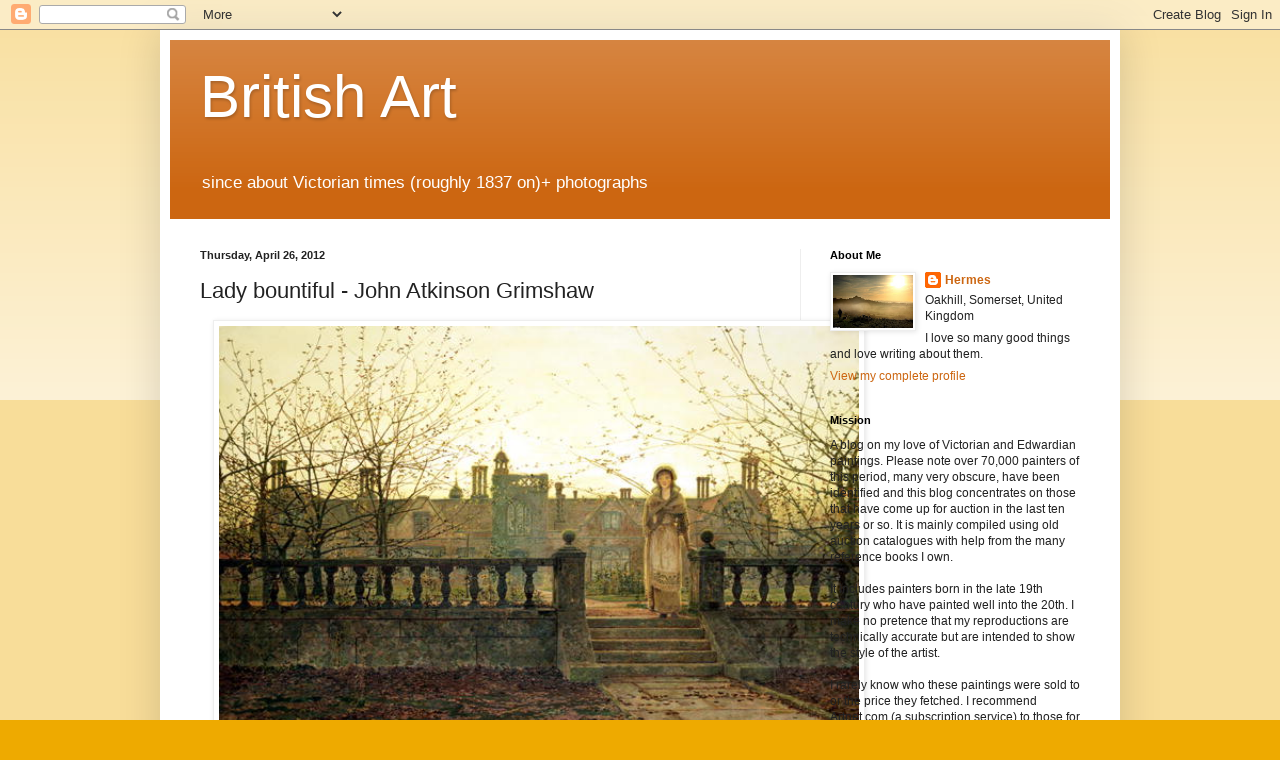

--- FILE ---
content_type: text/html; charset=UTF-8
request_url: https://goldenagepaintings.blogspot.com/2012/04/lady-bountiful-john-atkinson-grimshaw.html
body_size: 17965
content:
<!DOCTYPE html>
<html class='v2' dir='ltr' lang='en'>
<head>
<link href='https://www.blogger.com/static/v1/widgets/335934321-css_bundle_v2.css' rel='stylesheet' type='text/css'/>
<meta content='width=1100' name='viewport'/>
<meta content='text/html; charset=UTF-8' http-equiv='Content-Type'/>
<meta content='blogger' name='generator'/>
<link href='https://goldenagepaintings.blogspot.com/favicon.ico' rel='icon' type='image/x-icon'/>
<link href='http://goldenagepaintings.blogspot.com/2012/04/lady-bountiful-john-atkinson-grimshaw.html' rel='canonical'/>
<link rel="alternate" type="application/atom+xml" title="British Art - Atom" href="https://goldenagepaintings.blogspot.com/feeds/posts/default" />
<link rel="alternate" type="application/rss+xml" title="British Art - RSS" href="https://goldenagepaintings.blogspot.com/feeds/posts/default?alt=rss" />
<link rel="service.post" type="application/atom+xml" title="British Art - Atom" href="https://www.blogger.com/feeds/6716892415828794074/posts/default" />

<link rel="alternate" type="application/atom+xml" title="British Art - Atom" href="https://goldenagepaintings.blogspot.com/feeds/6849098806636764065/comments/default" />
<!--Can't find substitution for tag [blog.ieCssRetrofitLinks]-->
<link href='https://blogger.googleusercontent.com/img/b/R29vZ2xl/AVvXsEjxNFzUvQygtAZe8O8wTekgonvx9c6nxEN9CrQOYmLJ9Q-ucCufVlSnnlAOXt8wjhvjRc9jETPNOwHMh8gl1Eu4Wq3Ay2bPhnld8muRoxPPBmvNH5M61EVTUIzlYyKJ-o3pScqzqFDmISO-/s640/ladybountiful.JPG' rel='image_src'/>
<meta content='http://goldenagepaintings.blogspot.com/2012/04/lady-bountiful-john-atkinson-grimshaw.html' property='og:url'/>
<meta content='Lady bountiful - John Atkinson Grimshaw' property='og:title'/>
<meta content='English paintings, English art' property='og:description'/>
<meta content='https://blogger.googleusercontent.com/img/b/R29vZ2xl/AVvXsEjxNFzUvQygtAZe8O8wTekgonvx9c6nxEN9CrQOYmLJ9Q-ucCufVlSnnlAOXt8wjhvjRc9jETPNOwHMh8gl1Eu4Wq3Ay2bPhnld8muRoxPPBmvNH5M61EVTUIzlYyKJ-o3pScqzqFDmISO-/w1200-h630-p-k-no-nu/ladybountiful.JPG' property='og:image'/>
<title>British Art: Lady bountiful - John Atkinson Grimshaw</title>
<style id='page-skin-1' type='text/css'><!--
/*
-----------------------------------------------
Blogger Template Style
Name:     Simple
Designer: Blogger
URL:      www.blogger.com
----------------------------------------------- */
/* Content
----------------------------------------------- */
body {
font: normal normal 12px Arial, Tahoma, Helvetica, FreeSans, sans-serif;
color: #222222;
background: #eeaa00 none repeat scroll top left;
padding: 0 40px 40px 40px;
}
html body .region-inner {
min-width: 0;
max-width: 100%;
width: auto;
}
h2 {
font-size: 22px;
}
a:link {
text-decoration:none;
color: #cc6611;
}
a:visited {
text-decoration:none;
color: #888888;
}
a:hover {
text-decoration:underline;
color: #ff9900;
}
.body-fauxcolumn-outer .fauxcolumn-inner {
background: transparent url(https://resources.blogblog.com/blogblog/data/1kt/simple/body_gradient_tile_light.png) repeat scroll top left;
_background-image: none;
}
.body-fauxcolumn-outer .cap-top {
position: absolute;
z-index: 1;
height: 400px;
width: 100%;
}
.body-fauxcolumn-outer .cap-top .cap-left {
width: 100%;
background: transparent url(https://resources.blogblog.com/blogblog/data/1kt/simple/gradients_light.png) repeat-x scroll top left;
_background-image: none;
}
.content-outer {
-moz-box-shadow: 0 0 40px rgba(0, 0, 0, .15);
-webkit-box-shadow: 0 0 5px rgba(0, 0, 0, .15);
-goog-ms-box-shadow: 0 0 10px #333333;
box-shadow: 0 0 40px rgba(0, 0, 0, .15);
margin-bottom: 1px;
}
.content-inner {
padding: 10px 10px;
}
.content-inner {
background-color: #ffffff;
}
/* Header
----------------------------------------------- */
.header-outer {
background: #cc6611 url(//www.blogblog.com/1kt/simple/gradients_light.png) repeat-x scroll 0 -400px;
_background-image: none;
}
.Header h1 {
font: normal normal 60px Arial, Tahoma, Helvetica, FreeSans, sans-serif;
color: #ffffff;
text-shadow: 1px 2px 3px rgba(0, 0, 0, .2);
}
.Header h1 a {
color: #ffffff;
}
.Header .description {
font-size: 140%;
color: #ffffff;
}
.header-inner .Header .titlewrapper {
padding: 22px 30px;
}
.header-inner .Header .descriptionwrapper {
padding: 0 30px;
}
/* Tabs
----------------------------------------------- */
.tabs-inner .section:first-child {
border-top: 0 solid #eeeeee;
}
.tabs-inner .section:first-child ul {
margin-top: -0;
border-top: 0 solid #eeeeee;
border-left: 0 solid #eeeeee;
border-right: 0 solid #eeeeee;
}
.tabs-inner .widget ul {
background: #f5f5f5 url(https://resources.blogblog.com/blogblog/data/1kt/simple/gradients_light.png) repeat-x scroll 0 -800px;
_background-image: none;
border-bottom: 1px solid #eeeeee;
margin-top: 0;
margin-left: -30px;
margin-right: -30px;
}
.tabs-inner .widget li a {
display: inline-block;
padding: .6em 1em;
font: normal normal 14px Arial, Tahoma, Helvetica, FreeSans, sans-serif;
color: #999999;
border-left: 1px solid #ffffff;
border-right: 1px solid #eeeeee;
}
.tabs-inner .widget li:first-child a {
border-left: none;
}
.tabs-inner .widget li.selected a, .tabs-inner .widget li a:hover {
color: #000000;
background-color: #eeeeee;
text-decoration: none;
}
/* Columns
----------------------------------------------- */
.main-outer {
border-top: 0 solid #eeeeee;
}
.fauxcolumn-left-outer .fauxcolumn-inner {
border-right: 1px solid #eeeeee;
}
.fauxcolumn-right-outer .fauxcolumn-inner {
border-left: 1px solid #eeeeee;
}
/* Headings
----------------------------------------------- */
div.widget > h2,
div.widget h2.title {
margin: 0 0 1em 0;
font: normal bold 11px Arial, Tahoma, Helvetica, FreeSans, sans-serif;
color: #000000;
}
/* Widgets
----------------------------------------------- */
.widget .zippy {
color: #999999;
text-shadow: 2px 2px 1px rgba(0, 0, 0, .1);
}
.widget .popular-posts ul {
list-style: none;
}
/* Posts
----------------------------------------------- */
h2.date-header {
font: normal bold 11px Arial, Tahoma, Helvetica, FreeSans, sans-serif;
}
.date-header span {
background-color: transparent;
color: #222222;
padding: inherit;
letter-spacing: inherit;
margin: inherit;
}
.main-inner {
padding-top: 30px;
padding-bottom: 30px;
}
.main-inner .column-center-inner {
padding: 0 15px;
}
.main-inner .column-center-inner .section {
margin: 0 15px;
}
.post {
margin: 0 0 25px 0;
}
h3.post-title, .comments h4 {
font: normal normal 22px Arial, Tahoma, Helvetica, FreeSans, sans-serif;
margin: .75em 0 0;
}
.post-body {
font-size: 110%;
line-height: 1.4;
position: relative;
}
.post-body img, .post-body .tr-caption-container, .Profile img, .Image img,
.BlogList .item-thumbnail img {
padding: 2px;
background: #ffffff;
border: 1px solid #eeeeee;
-moz-box-shadow: 1px 1px 5px rgba(0, 0, 0, .1);
-webkit-box-shadow: 1px 1px 5px rgba(0, 0, 0, .1);
box-shadow: 1px 1px 5px rgba(0, 0, 0, .1);
}
.post-body img, .post-body .tr-caption-container {
padding: 5px;
}
.post-body .tr-caption-container {
color: #222222;
}
.post-body .tr-caption-container img {
padding: 0;
background: transparent;
border: none;
-moz-box-shadow: 0 0 0 rgba(0, 0, 0, .1);
-webkit-box-shadow: 0 0 0 rgba(0, 0, 0, .1);
box-shadow: 0 0 0 rgba(0, 0, 0, .1);
}
.post-header {
margin: 0 0 1.5em;
line-height: 1.6;
font-size: 90%;
}
.post-footer {
margin: 20px -2px 0;
padding: 5px 10px;
color: #666666;
background-color: #f9f9f9;
border-bottom: 1px solid #eeeeee;
line-height: 1.6;
font-size: 90%;
}
#comments .comment-author {
padding-top: 1.5em;
border-top: 1px solid #eeeeee;
background-position: 0 1.5em;
}
#comments .comment-author:first-child {
padding-top: 0;
border-top: none;
}
.avatar-image-container {
margin: .2em 0 0;
}
#comments .avatar-image-container img {
border: 1px solid #eeeeee;
}
/* Comments
----------------------------------------------- */
.comments .comments-content .icon.blog-author {
background-repeat: no-repeat;
background-image: url([data-uri]);
}
.comments .comments-content .loadmore a {
border-top: 1px solid #999999;
border-bottom: 1px solid #999999;
}
.comments .comment-thread.inline-thread {
background-color: #f9f9f9;
}
.comments .continue {
border-top: 2px solid #999999;
}
/* Accents
---------------------------------------------- */
.section-columns td.columns-cell {
border-left: 1px solid #eeeeee;
}
.blog-pager {
background: transparent none no-repeat scroll top center;
}
.blog-pager-older-link, .home-link,
.blog-pager-newer-link {
background-color: #ffffff;
padding: 5px;
}
.footer-outer {
border-top: 0 dashed #bbbbbb;
}
/* Mobile
----------------------------------------------- */
body.mobile  {
background-size: auto;
}
.mobile .body-fauxcolumn-outer {
background: transparent none repeat scroll top left;
}
.mobile .body-fauxcolumn-outer .cap-top {
background-size: 100% auto;
}
.mobile .content-outer {
-webkit-box-shadow: 0 0 3px rgba(0, 0, 0, .15);
box-shadow: 0 0 3px rgba(0, 0, 0, .15);
}
.mobile .tabs-inner .widget ul {
margin-left: 0;
margin-right: 0;
}
.mobile .post {
margin: 0;
}
.mobile .main-inner .column-center-inner .section {
margin: 0;
}
.mobile .date-header span {
padding: 0.1em 10px;
margin: 0 -10px;
}
.mobile h3.post-title {
margin: 0;
}
.mobile .blog-pager {
background: transparent none no-repeat scroll top center;
}
.mobile .footer-outer {
border-top: none;
}
.mobile .main-inner, .mobile .footer-inner {
background-color: #ffffff;
}
.mobile-index-contents {
color: #222222;
}
.mobile-link-button {
background-color: #cc6611;
}
.mobile-link-button a:link, .mobile-link-button a:visited {
color: #ffffff;
}
.mobile .tabs-inner .section:first-child {
border-top: none;
}
.mobile .tabs-inner .PageList .widget-content {
background-color: #eeeeee;
color: #000000;
border-top: 1px solid #eeeeee;
border-bottom: 1px solid #eeeeee;
}
.mobile .tabs-inner .PageList .widget-content .pagelist-arrow {
border-left: 1px solid #eeeeee;
}

--></style>
<style id='template-skin-1' type='text/css'><!--
body {
min-width: 960px;
}
.content-outer, .content-fauxcolumn-outer, .region-inner {
min-width: 960px;
max-width: 960px;
_width: 960px;
}
.main-inner .columns {
padding-left: 0;
padding-right: 310px;
}
.main-inner .fauxcolumn-center-outer {
left: 0;
right: 310px;
/* IE6 does not respect left and right together */
_width: expression(this.parentNode.offsetWidth -
parseInt("0") -
parseInt("310px") + 'px');
}
.main-inner .fauxcolumn-left-outer {
width: 0;
}
.main-inner .fauxcolumn-right-outer {
width: 310px;
}
.main-inner .column-left-outer {
width: 0;
right: 100%;
margin-left: -0;
}
.main-inner .column-right-outer {
width: 310px;
margin-right: -310px;
}
#layout {
min-width: 0;
}
#layout .content-outer {
min-width: 0;
width: 800px;
}
#layout .region-inner {
min-width: 0;
width: auto;
}
body#layout div.add_widget {
padding: 8px;
}
body#layout div.add_widget a {
margin-left: 32px;
}
--></style>
<link href='https://www.blogger.com/dyn-css/authorization.css?targetBlogID=6716892415828794074&amp;zx=a2a0eb8e-280e-40dd-bb08-50945b966173' media='none' onload='if(media!=&#39;all&#39;)media=&#39;all&#39;' rel='stylesheet'/><noscript><link href='https://www.blogger.com/dyn-css/authorization.css?targetBlogID=6716892415828794074&amp;zx=a2a0eb8e-280e-40dd-bb08-50945b966173' rel='stylesheet'/></noscript>
<meta name='google-adsense-platform-account' content='ca-host-pub-1556223355139109'/>
<meta name='google-adsense-platform-domain' content='blogspot.com'/>

<!-- data-ad-client=ca-pub-2406020431972958 -->

</head>
<body class='loading variant-bold'>
<div class='navbar section' id='navbar' name='Navbar'><div class='widget Navbar' data-version='1' id='Navbar1'><script type="text/javascript">
    function setAttributeOnload(object, attribute, val) {
      if(window.addEventListener) {
        window.addEventListener('load',
          function(){ object[attribute] = val; }, false);
      } else {
        window.attachEvent('onload', function(){ object[attribute] = val; });
      }
    }
  </script>
<div id="navbar-iframe-container"></div>
<script type="text/javascript" src="https://apis.google.com/js/platform.js"></script>
<script type="text/javascript">
      gapi.load("gapi.iframes:gapi.iframes.style.bubble", function() {
        if (gapi.iframes && gapi.iframes.getContext) {
          gapi.iframes.getContext().openChild({
              url: 'https://www.blogger.com/navbar/6716892415828794074?po\x3d6849098806636764065\x26origin\x3dhttps://goldenagepaintings.blogspot.com',
              where: document.getElementById("navbar-iframe-container"),
              id: "navbar-iframe"
          });
        }
      });
    </script><script type="text/javascript">
(function() {
var script = document.createElement('script');
script.type = 'text/javascript';
script.src = '//pagead2.googlesyndication.com/pagead/js/google_top_exp.js';
var head = document.getElementsByTagName('head')[0];
if (head) {
head.appendChild(script);
}})();
</script>
</div></div>
<div class='body-fauxcolumns'>
<div class='fauxcolumn-outer body-fauxcolumn-outer'>
<div class='cap-top'>
<div class='cap-left'></div>
<div class='cap-right'></div>
</div>
<div class='fauxborder-left'>
<div class='fauxborder-right'></div>
<div class='fauxcolumn-inner'>
</div>
</div>
<div class='cap-bottom'>
<div class='cap-left'></div>
<div class='cap-right'></div>
</div>
</div>
</div>
<div class='content'>
<div class='content-fauxcolumns'>
<div class='fauxcolumn-outer content-fauxcolumn-outer'>
<div class='cap-top'>
<div class='cap-left'></div>
<div class='cap-right'></div>
</div>
<div class='fauxborder-left'>
<div class='fauxborder-right'></div>
<div class='fauxcolumn-inner'>
</div>
</div>
<div class='cap-bottom'>
<div class='cap-left'></div>
<div class='cap-right'></div>
</div>
</div>
</div>
<div class='content-outer'>
<div class='content-cap-top cap-top'>
<div class='cap-left'></div>
<div class='cap-right'></div>
</div>
<div class='fauxborder-left content-fauxborder-left'>
<div class='fauxborder-right content-fauxborder-right'></div>
<div class='content-inner'>
<header>
<div class='header-outer'>
<div class='header-cap-top cap-top'>
<div class='cap-left'></div>
<div class='cap-right'></div>
</div>
<div class='fauxborder-left header-fauxborder-left'>
<div class='fauxborder-right header-fauxborder-right'></div>
<div class='region-inner header-inner'>
<div class='header section' id='header' name='Header'><div class='widget Header' data-version='1' id='Header1'>
<div id='header-inner'>
<div class='titlewrapper'>
<h1 class='title'>
<a href='https://goldenagepaintings.blogspot.com/'>
British Art
</a>
</h1>
</div>
<div class='descriptionwrapper'>
<p class='description'><span>since about Victorian times (roughly 1837 on)+ photographs </span></p>
</div>
</div>
</div></div>
</div>
</div>
<div class='header-cap-bottom cap-bottom'>
<div class='cap-left'></div>
<div class='cap-right'></div>
</div>
</div>
</header>
<div class='tabs-outer'>
<div class='tabs-cap-top cap-top'>
<div class='cap-left'></div>
<div class='cap-right'></div>
</div>
<div class='fauxborder-left tabs-fauxborder-left'>
<div class='fauxborder-right tabs-fauxborder-right'></div>
<div class='region-inner tabs-inner'>
<div class='tabs no-items section' id='crosscol' name='Cross-Column'></div>
<div class='tabs no-items section' id='crosscol-overflow' name='Cross-Column 2'></div>
</div>
</div>
<div class='tabs-cap-bottom cap-bottom'>
<div class='cap-left'></div>
<div class='cap-right'></div>
</div>
</div>
<div class='main-outer'>
<div class='main-cap-top cap-top'>
<div class='cap-left'></div>
<div class='cap-right'></div>
</div>
<div class='fauxborder-left main-fauxborder-left'>
<div class='fauxborder-right main-fauxborder-right'></div>
<div class='region-inner main-inner'>
<div class='columns fauxcolumns'>
<div class='fauxcolumn-outer fauxcolumn-center-outer'>
<div class='cap-top'>
<div class='cap-left'></div>
<div class='cap-right'></div>
</div>
<div class='fauxborder-left'>
<div class='fauxborder-right'></div>
<div class='fauxcolumn-inner'>
</div>
</div>
<div class='cap-bottom'>
<div class='cap-left'></div>
<div class='cap-right'></div>
</div>
</div>
<div class='fauxcolumn-outer fauxcolumn-left-outer'>
<div class='cap-top'>
<div class='cap-left'></div>
<div class='cap-right'></div>
</div>
<div class='fauxborder-left'>
<div class='fauxborder-right'></div>
<div class='fauxcolumn-inner'>
</div>
</div>
<div class='cap-bottom'>
<div class='cap-left'></div>
<div class='cap-right'></div>
</div>
</div>
<div class='fauxcolumn-outer fauxcolumn-right-outer'>
<div class='cap-top'>
<div class='cap-left'></div>
<div class='cap-right'></div>
</div>
<div class='fauxborder-left'>
<div class='fauxborder-right'></div>
<div class='fauxcolumn-inner'>
</div>
</div>
<div class='cap-bottom'>
<div class='cap-left'></div>
<div class='cap-right'></div>
</div>
</div>
<!-- corrects IE6 width calculation -->
<div class='columns-inner'>
<div class='column-center-outer'>
<div class='column-center-inner'>
<div class='main section' id='main' name='Main'><div class='widget Blog' data-version='1' id='Blog1'>
<div class='blog-posts hfeed'>

          <div class="date-outer">
        
<h2 class='date-header'><span>Thursday, April 26, 2012</span></h2>

          <div class="date-posts">
        
<div class='post-outer'>
<div class='post hentry uncustomized-post-template' itemprop='blogPost' itemscope='itemscope' itemtype='http://schema.org/BlogPosting'>
<meta content='https://blogger.googleusercontent.com/img/b/R29vZ2xl/AVvXsEjxNFzUvQygtAZe8O8wTekgonvx9c6nxEN9CrQOYmLJ9Q-ucCufVlSnnlAOXt8wjhvjRc9jETPNOwHMh8gl1Eu4Wq3Ay2bPhnld8muRoxPPBmvNH5M61EVTUIzlYyKJ-o3pScqzqFDmISO-/s640/ladybountiful.JPG' itemprop='image_url'/>
<meta content='6716892415828794074' itemprop='blogId'/>
<meta content='6849098806636764065' itemprop='postId'/>
<a name='6849098806636764065'></a>
<h3 class='post-title entry-title' itemprop='name'>
Lady bountiful - John Atkinson Grimshaw
</h3>
<div class='post-header'>
<div class='post-header-line-1'></div>
</div>
<div class='post-body entry-content' id='post-body-6849098806636764065' itemprop='description articleBody'>
<div class="separator" style="clear: both; text-align: center;">
<a href="https://blogger.googleusercontent.com/img/b/R29vZ2xl/AVvXsEjxNFzUvQygtAZe8O8wTekgonvx9c6nxEN9CrQOYmLJ9Q-ucCufVlSnnlAOXt8wjhvjRc9jETPNOwHMh8gl1Eu4Wq3Ay2bPhnld8muRoxPPBmvNH5M61EVTUIzlYyKJ-o3pScqzqFDmISO-/s1600/ladybountiful.JPG" imageanchor="1" style="margin-left: 1em; margin-right: 1em;"><img border="0" height="420" src="https://blogger.googleusercontent.com/img/b/R29vZ2xl/AVvXsEjxNFzUvQygtAZe8O8wTekgonvx9c6nxEN9CrQOYmLJ9Q-ucCufVlSnnlAOXt8wjhvjRc9jETPNOwHMh8gl1Eu4Wq3Ay2bPhnld8muRoxPPBmvNH5M61EVTUIzlYyKJ-o3pScqzqFDmISO-/s640/ladybountiful.JPG" width="640" /></a></div>
<br />
<div style='clear: both;'></div>
</div>
<div class='post-footer'>
<div class='post-footer-line post-footer-line-1'>
<span class='post-author vcard'>
</span>
<span class='post-timestamp'>
at
<meta content='http://goldenagepaintings.blogspot.com/2012/04/lady-bountiful-john-atkinson-grimshaw.html' itemprop='url'/>
<a class='timestamp-link' href='https://goldenagepaintings.blogspot.com/2012/04/lady-bountiful-john-atkinson-grimshaw.html' rel='bookmark' title='permanent link'><abbr class='published' itemprop='datePublished' title='2012-04-26T10:39:00+01:00'>10:39&#8239;AM</abbr></a>
</span>
<span class='post-comment-link'>
</span>
<span class='post-icons'>
<span class='item-control blog-admin pid-976403085'>
<a href='https://www.blogger.com/post-edit.g?blogID=6716892415828794074&postID=6849098806636764065&from=pencil' title='Edit Post'>
<img alt='' class='icon-action' height='18' src='https://resources.blogblog.com/img/icon18_edit_allbkg.gif' width='18'/>
</a>
</span>
</span>
<div class='post-share-buttons goog-inline-block'>
</div>
</div>
<div class='post-footer-line post-footer-line-2'>
<span class='post-labels'>
</span>
</div>
<div class='post-footer-line post-footer-line-3'>
<span class='post-location'>
</span>
</div>
</div>
</div>
<div class='comments' id='comments'>
<a name='comments'></a>
<h4>No comments:</h4>
<div id='Blog1_comments-block-wrapper'>
<dl class='avatar-comment-indent' id='comments-block'>
</dl>
</div>
<p class='comment-footer'>
<a href='https://www.blogger.com/comment/fullpage/post/6716892415828794074/6849098806636764065' onclick='javascript:window.open(this.href, "bloggerPopup", "toolbar=0,location=0,statusbar=1,menubar=0,scrollbars=yes,width=640,height=500"); return false;'>Post a Comment</a>
</p>
</div>
</div>

        </div></div>
      
</div>
<div class='blog-pager' id='blog-pager'>
<span id='blog-pager-newer-link'>
<a class='blog-pager-newer-link' href='https://goldenagepaintings.blogspot.com/2012/04/ireland-general-ballymaclinton-colleen.html' id='Blog1_blog-pager-newer-link' title='Newer Post'>Newer Post</a>
</span>
<span id='blog-pager-older-link'>
<a class='blog-pager-older-link' href='https://goldenagepaintings.blogspot.com/2012/04/sunshine-through-winter-trees-john.html' id='Blog1_blog-pager-older-link' title='Older Post'>Older Post</a>
</span>
<a class='home-link' href='https://goldenagepaintings.blogspot.com/'>Home</a>
</div>
<div class='clear'></div>
<div class='post-feeds'>
<div class='feed-links'>
Subscribe to:
<a class='feed-link' href='https://goldenagepaintings.blogspot.com/feeds/6849098806636764065/comments/default' target='_blank' type='application/atom+xml'>Post Comments (Atom)</a>
</div>
</div>
</div></div>
</div>
</div>
<div class='column-left-outer'>
<div class='column-left-inner'>
<aside>
</aside>
</div>
</div>
<div class='column-right-outer'>
<div class='column-right-inner'>
<aside>
<div class='sidebar section' id='sidebar-right-1'><div class='widget Profile' data-version='1' id='Profile1'>
<h2>About Me</h2>
<div class='widget-content'>
<a href='https://www.blogger.com/profile/00968366076064269729'><img alt='My photo' class='profile-img' height='53' src='//blogger.googleusercontent.com/img/b/R29vZ2xl/AVvXsEiO1apZcGSYu-EXmmtYbhSZpM91stQrT9mWlDD7gcbzDocox_9if5Z4UQn8E95DCD-UaO4cxC7nv4zuu2TpvWpz1sMfi1uW95yJV_4uyVe0-JSNvi4dNGzs5LUytSI_oOA/s150/somersetautumn.jpg' width='80'/></a>
<dl class='profile-datablock'>
<dt class='profile-data'>
<a class='profile-name-link g-profile' href='https://www.blogger.com/profile/00968366076064269729' rel='author' style='background-image: url(//www.blogger.com/img/logo-16.png);'>
Hermes
</a>
</dt>
<dd class='profile-data'>Oakhill, Somerset, United Kingdom</dd>
<dd class='profile-textblock'>I love so many good things and love writing about them.</dd>
</dl>
<a class='profile-link' href='https://www.blogger.com/profile/00968366076064269729' rel='author'>View my complete profile</a>
<div class='clear'></div>
</div>
</div><div class='widget Text' data-version='1' id='Text1'>
<h2 class='title'>Mission</h2>
<div class='widget-content'>
A blog on my love of Victorian and Edwardian paintings. Please note over 70,000 painters of this period, many very obscure, have been identified and this blog concentrates on those that have come up for auction in the last ten years or so. It is mainly compiled using old auction catalogues with help from the many reference books I own.<br/><br/>It includes painters born in the late 19th century who have painted well into the 20th. I make no pretence that my reproductions are technically accurate but are intended to show the style of the artist.<br/><br/>I rarely know who these paintings were sold to or the price they fetched. I recommend Artnet.com (a subscription service) to those for whom this is important. I am not in the Art trade, just an interested amateur who loves the arts of this period.<br/>
</div>
<div class='clear'></div>
</div><div class='widget Image' data-version='1' id='Image1'>
<h2>Picture</h2>
<div class='widget-content'>
<img alt='Picture' height='180' id='Image1_img' src='https://blogger.googleusercontent.com/img/b/R29vZ2xl/AVvXsEhUmLBZquPYybfRyDwl_Ztv3Hw-fvziXdMuxvsLgtfq__BsUAsbUsi9NNB4iBpCmqKHjWR9_hqKfos-PgOLvL3eDJPR61bDuEvEMf1KpILdpwXxuXZNMY25Psxo2dyZwASfYMgM1x1_zxpy/s180/Lovesme_Perugini.jpg' width='102'/>
<br/>
<span class='caption'>Loves Me, Loves Me not</span>
</div>
<div class='clear'></div>
</div><div class='widget Stats' data-version='1' id='Stats1'>
<h2>Pageviews past week</h2>
<div class='widget-content'>
<div id='Stats1_content' style='display: none;'>
<span class='counter-wrapper graph-counter-wrapper' id='Stats1_totalCount'>
</span>
<div class='clear'></div>
</div>
</div>
</div><div class='widget PopularPosts' data-version='1' id='PopularPosts1'>
<h2>Popular Posts</h2>
<div class='widget-content popular-posts'>
<ul>
<li>
<div class='item-content'>
<div class='item-thumbnail'>
<a href='https://goldenagepaintings.blogspot.com/2010/03/china-through-lens-of-john-thomson.html' target='_blank'>
<img alt='' border='0' src='https://blogger.googleusercontent.com/img/b/R29vZ2xl/AVvXsEhikMIB4QQ_aRAKwctQamueHMAJMhapPRI4p5cHPIlwhW0x9w1LpVDopSLtjKAB07CDBYeLvL6jjmoJw-IH2bei0fMZxfuFmHqKk4sy-7D1xABEyN3Qux4Y-mdBW2p-2gszk7zTopREX2iz/w72-h72-p-k-no-nu/Manchubride19thc.jpg'/>
</a>
</div>
<div class='item-title'><a href='https://goldenagepaintings.blogspot.com/2010/03/china-through-lens-of-john-thomson.html'>China through the lens of John Thomson</a></div>
<div class='item-snippet'>http://www.telegraph.co.uk/travel/picturegalleries/7079331/China-through-the-lens-of-John-Thomson.html?image=1</div>
</div>
<div style='clear: both;'></div>
</li>
<li>
<div class='item-content'>
<div class='item-thumbnail'>
<a href='https://goldenagepaintings.blogspot.com/2010/03/henry-herbert-la-thangue-sussex.html' target='_blank'>
<img alt='' border='0' src='https://blogger.googleusercontent.com/img/b/R29vZ2xl/AVvXsEhQaxmBiauHLKQtT6KebtM6QWubrYoq2Hr-Q1LpjkKZFh8TBREvG5r6axLmzeqtT_bSGqT0m6-QWdirrU-iiHEIm5u1wx_6B6DWFnvWd7iHKk-cY5N21aSE_NXIkMePrv6IYwCtpWOmjwxv/w72-h72-p-k-no-nu/Surreyhayfield_LaThangue.jpg'/>
</a>
</div>
<div class='item-title'><a href='https://goldenagepaintings.blogspot.com/2010/03/henry-herbert-la-thangue-sussex.html'>Henry Herbert La Thangue - A Sussex hayfield at Graffham</a></div>
<div class='item-snippet'>1912 oil on canvas 26 3/4 x 30 3/4&quot; was for sale @ &#163;95,000 http://www.richard-green.com/DesktopDefault.aspx?tabid=19&amp;tabindex=18</div>
</div>
<div style='clear: both;'></div>
</li>
<li>
<div class='item-content'>
<div class='item-thumbnail'>
<a href='https://goldenagepaintings.blogspot.com/2010/04/john-rogers-herbert-sower.html' target='_blank'>
<img alt='' border='0' src='https://blogger.googleusercontent.com/img/b/R29vZ2xl/AVvXsEiZ11f3DPFl_rx1DG-XmiBqL_dJDnXQ2ms95ido6L6-K6PS42aiMMaXFfuzxn-nMmKvA3SNu4J9HpsvR-9TOxXhmwfGVSXBZhsvyZ7jl_5NbbyS3bcs4sgs7FklcZ8ReBPmvnr9KSUfp62Q/w72-h72-p-k-no-nu/Sower_Herbert.jpg'/>
</a>
</div>
<div class='item-title'><a href='https://goldenagepaintings.blogspot.com/2010/04/john-rogers-herbert-sower.html'>John Rogers Herbert - The Sower</a></div>
<div class='item-snippet'>signed and dated &#39;J.R.Herbert&#39; 1865-71 l.l. oil on paper 14 1/4 x 26 1/4&quot;</div>
</div>
<div style='clear: both;'></div>
</li>
<li>
<div class='item-content'>
<div class='item-thumbnail'>
<a href='https://goldenagepaintings.blogspot.com/2010/03/benjamin-williams-leader-sunny-vening.html' target='_blank'>
<img alt='' border='0' src='https://blogger.googleusercontent.com/img/b/R29vZ2xl/AVvXsEg196_mWQKydRc6n8ESQ3uE5sQaHKCRdoX2U32eNGJRQGylAT9lBIrXhh8P80yEzDKKbAdl5Z5oLB5dID2_1OJxPSbO-ptstVFuYEgqapGy962FZnyAxsHMAG4PB2hODB37ZQXilYmMBv89/w72-h72-p-k-no-nu/Sunnyvening_Leader.jpg'/>
</a>
</div>
<div class='item-title'><a href='https://goldenagepaintings.blogspot.com/2010/03/benjamin-williams-leader-sunny-vening.html'>Benjamin Williams Leader - Sunny Evening, North Wales</a></div>
<div class='item-snippet'>signed and dated l.l.: B. W. LEADER 1884.-5 oil on canvas 36 by 60 in. Hammer Price with Buyer&#39;s Premium: 30,000 GBP</div>
</div>
<div style='clear: both;'></div>
</li>
<li>
<div class='item-content'>
<div class='item-thumbnail'>
<a href='https://goldenagepaintings.blogspot.com/2010/03/new-yorks-fenimore-museum-unveils.html' target='_blank'>
<img alt='' border='0' src='https://blogger.googleusercontent.com/img/b/R29vZ2xl/AVvXsEgvJsqp8becV_aW1P9iPgGMt2WUymgQDvLd4uLNmopmzt6MkMwwJLCyhiJqZGcUKeUOL1ACvBLEAAXxszB-HJCv9VBfqXXV7P2NJIYKLp3yVhpBvcnrQ5el2k-I1LiYiGmlY_yAx3z6b80l/w72-h72-p-k-no-nu/LadyEden_Sargent.jpg'/>
</a>
</div>
<div class='item-title'><a href='https://goldenagepaintings.blogspot.com/2010/03/new-yorks-fenimore-museum-unveils.html'>New York's Fenimore Museum Unveils Sargent's Women</a></div>
<div class='item-snippet'>[Lady Eden] http://www.artdaily.org/index.asp?int_sec=2&amp;int_new=37077</div>
</div>
<div style='clear: both;'></div>
</li>
<li>
<div class='item-content'>
<div class='item-thumbnail'>
<a href='https://goldenagepaintings.blogspot.com/2010/03/briton-riviere-most-devoted-of-her.html' target='_blank'>
<img alt='' border='0' src='https://blogger.googleusercontent.com/img/b/R29vZ2xl/AVvXsEj3cbRkVq0e5UPL0AFHl_-BO1JcCdjcHpFCFXBD6-g22sQSuo6_UWQZqtL40Q974T6lsv4old_ga6vP8alrr26RakJMBE2vkTyns7hMH5KYoGJvt9c4q72eztWzWrElc45cPk8zgqK43oXh/w72-h72-p-k-no-nu/Devoted_Riviere.jpg'/>
</a>
</div>
<div class='item-title'><a href='https://goldenagepaintings.blogspot.com/2010/03/briton-riviere-most-devoted-of-her.html'>Briton Riviere - The Most Devoted of Her Slaves</a></div>
<div class='item-snippet'>signed with monogram and dated l.r.: 1894 oil on canvas 32 by20in. http://www.sothebys.com/app/live/lot/LotDetail.jsp?sale_number=L07131...</div>
</div>
<div style='clear: both;'></div>
</li>
<li>
<div class='item-content'>
<div class='item-thumbnail'>
<a href='https://goldenagepaintings.blogspot.com/2008/05/bodycolour.html' target='_blank'>
<img alt='' border='0' src='https://blogger.googleusercontent.com/img/b/R29vZ2xl/AVvXsEh1yWttYojL2FgIwKib8er7B5BvTTjee3sCO1Q3IIKqk_yGns0xm8B8ith88SJPpYp8HDAovAgtZd48XrLJDzqi2GEDKbv5wfTL58BLoxV3wmc4MHNuP2bN1S7Y-uDSVuPy_VMZU9tMZo6C/w72-h72-p-k-no-nu/Gouache.jpg'/>
</a>
</div>
<div class='item-title'><a href='https://goldenagepaintings.blogspot.com/2008/05/bodycolour.html'>Bodycolour</a></div>
<div class='item-snippet'>Many watercolours featured on here use the term watercolour with bodycolour. So what is bodycolour ? The method of mixing watercolor pigment...</div>
</div>
<div style='clear: both;'></div>
</li>
<li>
<div class='item-content'>
<div class='item-thumbnail'>
<a href='https://goldenagepaintings.blogspot.com/2010/03/edward-seago.html' target='_blank'>
<img alt='' border='0' src='https://blogger.googleusercontent.com/img/b/R29vZ2xl/AVvXsEihvATE-7XidBDWIHDwaNzBoD7xN3WCjcwPCcwE99Z0afHMsegbH9vqnBnEBVSUnhKF97RDaZqOE328qcf0ZaGo_9Mjmc6kFbTbTPbMvKQnxD7y4AZ35DvD9aso3kHYObEhg3hqBNL9bwmZ/w72-h72-p-k-no-nu/Norfolkbyroad_Seago.jpg'/>
</a>
</div>
<div class='item-title'><a href='https://goldenagepaintings.blogspot.com/2010/03/edward-seago.html'>Edward Seago</a></div>
<div class='item-snippet'>[A Norfolk Byroad] signed l.l.: Edward Seago oil on board 10.5 by 14 in. Hammer Price with Buyer&#39;s Premium:  10,560 GBP [The Bridge at V...</div>
</div>
<div style='clear: both;'></div>
</li>
<li>
<div class='item-content'>
<div class='item-thumbnail'>
<a href='https://goldenagepaintings.blogspot.com/2010/03/joseph-paul-pettitt-college-chapel-eton.html' target='_blank'>
<img alt='' border='0' src='https://blogger.googleusercontent.com/img/b/R29vZ2xl/AVvXsEg4RsjuJ_thGNRgX_jhOP1aMdA24lY3-DNvGh6UAPdAzOOLJStF4ZS1wKfLbZkaq9Tnwe7CG3UvmVfL7UrihaqG4-ViVvOAiuRu_4y6TuF00ltFXpIHeV1jTMEuS6R6iHFrXUIQZaCmwyJm/w72-h72-p-k-no-nu/Eton_Pettitt.jpg'/>
</a>
</div>
<div class='item-title'><a href='https://goldenagepaintings.blogspot.com/2010/03/joseph-paul-pettitt-college-chapel-eton.html'>Joseph Paul Pettitt - The College Chapel, Eton, from the Thames</a></div>
<div class='item-snippet'>signed and dated &#39;J P Pettitt 1858&#39; (lower right) oil on canvas 23&#189; x 35 5/8 in. Price Realized &#163;3,290</div>
</div>
<div style='clear: both;'></div>
</li>
<li>
<div class='item-content'>
<div class='item-thumbnail'>
<a href='https://goldenagepaintings.blogspot.com/2012/01/edward-brian-seago-storm-over-farm.html' target='_blank'>
<img alt='' border='0' src='https://blogger.googleusercontent.com/img/b/R29vZ2xl/AVvXsEi6ZgmoK6rA_kmMO8VLArRvIpKUZbYBXJ1yqTSSdi5pu5-fpJxU6vIvVb_YZ4kuvwFfPPW-6MM9UOnge1zMmSVRRTXAM2t4p4mGQmjRO28W-GJkd4hv4xD2Dzu2jRWu504ELeNoemCeE67f/w72-h72-p-k-no-nu/edward_seago_rws_rba_storm_over_the_farm.jpg'/>
</a>
</div>
<div class='item-title'><a href='https://goldenagepaintings.blogspot.com/2012/01/edward-brian-seago-storm-over-farm.html'>Edward Brian Seago - Storm over the farm</a></div>
<div class='item-snippet'>Price Realized &#163;16,250 ($25,106) signed &#39;Edward Seago&#39; (lower left) oil on board 11&#189; x 16 1/8 in. (28.5 x 41 cm.) http://www.christi...</div>
</div>
<div style='clear: both;'></div>
</li>
</ul>
<div class='clear'></div>
</div>
</div><div class='widget BlogArchive' data-version='1' id='BlogArchive1'>
<h2>Blog Archive</h2>
<div class='widget-content'>
<div id='ArchiveList'>
<div id='BlogArchive1_ArchiveList'>
<ul class='hierarchy'>
<li class='archivedate collapsed'>
<a class='toggle' href='javascript:void(0)'>
<span class='zippy'>

        &#9658;&#160;
      
</span>
</a>
<a class='post-count-link' href='https://goldenagepaintings.blogspot.com/2023/'>
2023
</a>
<span class='post-count' dir='ltr'>(299)</span>
<ul class='hierarchy'>
<li class='archivedate collapsed'>
<a class='toggle' href='javascript:void(0)'>
<span class='zippy'>

        &#9658;&#160;
      
</span>
</a>
<a class='post-count-link' href='https://goldenagepaintings.blogspot.com/2023/09/'>
September
</a>
<span class='post-count' dir='ltr'>(43)</span>
</li>
</ul>
<ul class='hierarchy'>
<li class='archivedate collapsed'>
<a class='toggle' href='javascript:void(0)'>
<span class='zippy'>

        &#9658;&#160;
      
</span>
</a>
<a class='post-count-link' href='https://goldenagepaintings.blogspot.com/2023/08/'>
August
</a>
<span class='post-count' dir='ltr'>(46)</span>
</li>
</ul>
<ul class='hierarchy'>
<li class='archivedate collapsed'>
<a class='toggle' href='javascript:void(0)'>
<span class='zippy'>

        &#9658;&#160;
      
</span>
</a>
<a class='post-count-link' href='https://goldenagepaintings.blogspot.com/2023/07/'>
July
</a>
<span class='post-count' dir='ltr'>(52)</span>
</li>
</ul>
<ul class='hierarchy'>
<li class='archivedate collapsed'>
<a class='toggle' href='javascript:void(0)'>
<span class='zippy'>

        &#9658;&#160;
      
</span>
</a>
<a class='post-count-link' href='https://goldenagepaintings.blogspot.com/2023/06/'>
June
</a>
<span class='post-count' dir='ltr'>(59)</span>
</li>
</ul>
<ul class='hierarchy'>
<li class='archivedate collapsed'>
<a class='toggle' href='javascript:void(0)'>
<span class='zippy'>

        &#9658;&#160;
      
</span>
</a>
<a class='post-count-link' href='https://goldenagepaintings.blogspot.com/2023/05/'>
May
</a>
<span class='post-count' dir='ltr'>(60)</span>
</li>
</ul>
<ul class='hierarchy'>
<li class='archivedate collapsed'>
<a class='toggle' href='javascript:void(0)'>
<span class='zippy'>

        &#9658;&#160;
      
</span>
</a>
<a class='post-count-link' href='https://goldenagepaintings.blogspot.com/2023/04/'>
April
</a>
<span class='post-count' dir='ltr'>(39)</span>
</li>
</ul>
</li>
</ul>
<ul class='hierarchy'>
<li class='archivedate collapsed'>
<a class='toggle' href='javascript:void(0)'>
<span class='zippy'>

        &#9658;&#160;
      
</span>
</a>
<a class='post-count-link' href='https://goldenagepaintings.blogspot.com/2022/'>
2022
</a>
<span class='post-count' dir='ltr'>(160)</span>
<ul class='hierarchy'>
<li class='archivedate collapsed'>
<a class='toggle' href='javascript:void(0)'>
<span class='zippy'>

        &#9658;&#160;
      
</span>
</a>
<a class='post-count-link' href='https://goldenagepaintings.blogspot.com/2022/05/'>
May
</a>
<span class='post-count' dir='ltr'>(10)</span>
</li>
</ul>
<ul class='hierarchy'>
<li class='archivedate collapsed'>
<a class='toggle' href='javascript:void(0)'>
<span class='zippy'>

        &#9658;&#160;
      
</span>
</a>
<a class='post-count-link' href='https://goldenagepaintings.blogspot.com/2022/04/'>
April
</a>
<span class='post-count' dir='ltr'>(48)</span>
</li>
</ul>
<ul class='hierarchy'>
<li class='archivedate collapsed'>
<a class='toggle' href='javascript:void(0)'>
<span class='zippy'>

        &#9658;&#160;
      
</span>
</a>
<a class='post-count-link' href='https://goldenagepaintings.blogspot.com/2022/03/'>
March
</a>
<span class='post-count' dir='ltr'>(36)</span>
</li>
</ul>
<ul class='hierarchy'>
<li class='archivedate collapsed'>
<a class='toggle' href='javascript:void(0)'>
<span class='zippy'>

        &#9658;&#160;
      
</span>
</a>
<a class='post-count-link' href='https://goldenagepaintings.blogspot.com/2022/02/'>
February
</a>
<span class='post-count' dir='ltr'>(66)</span>
</li>
</ul>
</li>
</ul>
<ul class='hierarchy'>
<li class='archivedate collapsed'>
<a class='toggle' href='javascript:void(0)'>
<span class='zippy'>

        &#9658;&#160;
      
</span>
</a>
<a class='post-count-link' href='https://goldenagepaintings.blogspot.com/2014/'>
2014
</a>
<span class='post-count' dir='ltr'>(413)</span>
<ul class='hierarchy'>
<li class='archivedate collapsed'>
<a class='toggle' href='javascript:void(0)'>
<span class='zippy'>

        &#9658;&#160;
      
</span>
</a>
<a class='post-count-link' href='https://goldenagepaintings.blogspot.com/2014/07/'>
July
</a>
<span class='post-count' dir='ltr'>(58)</span>
</li>
</ul>
<ul class='hierarchy'>
<li class='archivedate collapsed'>
<a class='toggle' href='javascript:void(0)'>
<span class='zippy'>

        &#9658;&#160;
      
</span>
</a>
<a class='post-count-link' href='https://goldenagepaintings.blogspot.com/2014/05/'>
May
</a>
<span class='post-count' dir='ltr'>(12)</span>
</li>
</ul>
<ul class='hierarchy'>
<li class='archivedate collapsed'>
<a class='toggle' href='javascript:void(0)'>
<span class='zippy'>

        &#9658;&#160;
      
</span>
</a>
<a class='post-count-link' href='https://goldenagepaintings.blogspot.com/2014/04/'>
April
</a>
<span class='post-count' dir='ltr'>(84)</span>
</li>
</ul>
<ul class='hierarchy'>
<li class='archivedate collapsed'>
<a class='toggle' href='javascript:void(0)'>
<span class='zippy'>

        &#9658;&#160;
      
</span>
</a>
<a class='post-count-link' href='https://goldenagepaintings.blogspot.com/2014/03/'>
March
</a>
<span class='post-count' dir='ltr'>(70)</span>
</li>
</ul>
<ul class='hierarchy'>
<li class='archivedate collapsed'>
<a class='toggle' href='javascript:void(0)'>
<span class='zippy'>

        &#9658;&#160;
      
</span>
</a>
<a class='post-count-link' href='https://goldenagepaintings.blogspot.com/2014/02/'>
February
</a>
<span class='post-count' dir='ltr'>(82)</span>
</li>
</ul>
<ul class='hierarchy'>
<li class='archivedate collapsed'>
<a class='toggle' href='javascript:void(0)'>
<span class='zippy'>

        &#9658;&#160;
      
</span>
</a>
<a class='post-count-link' href='https://goldenagepaintings.blogspot.com/2014/01/'>
January
</a>
<span class='post-count' dir='ltr'>(107)</span>
</li>
</ul>
</li>
</ul>
<ul class='hierarchy'>
<li class='archivedate collapsed'>
<a class='toggle' href='javascript:void(0)'>
<span class='zippy'>

        &#9658;&#160;
      
</span>
</a>
<a class='post-count-link' href='https://goldenagepaintings.blogspot.com/2013/'>
2013
</a>
<span class='post-count' dir='ltr'>(744)</span>
<ul class='hierarchy'>
<li class='archivedate collapsed'>
<a class='toggle' href='javascript:void(0)'>
<span class='zippy'>

        &#9658;&#160;
      
</span>
</a>
<a class='post-count-link' href='https://goldenagepaintings.blogspot.com/2013/12/'>
December
</a>
<span class='post-count' dir='ltr'>(70)</span>
</li>
</ul>
<ul class='hierarchy'>
<li class='archivedate collapsed'>
<a class='toggle' href='javascript:void(0)'>
<span class='zippy'>

        &#9658;&#160;
      
</span>
</a>
<a class='post-count-link' href='https://goldenagepaintings.blogspot.com/2013/11/'>
November
</a>
<span class='post-count' dir='ltr'>(148)</span>
</li>
</ul>
<ul class='hierarchy'>
<li class='archivedate collapsed'>
<a class='toggle' href='javascript:void(0)'>
<span class='zippy'>

        &#9658;&#160;
      
</span>
</a>
<a class='post-count-link' href='https://goldenagepaintings.blogspot.com/2013/10/'>
October
</a>
<span class='post-count' dir='ltr'>(124)</span>
</li>
</ul>
<ul class='hierarchy'>
<li class='archivedate collapsed'>
<a class='toggle' href='javascript:void(0)'>
<span class='zippy'>

        &#9658;&#160;
      
</span>
</a>
<a class='post-count-link' href='https://goldenagepaintings.blogspot.com/2013/09/'>
September
</a>
<span class='post-count' dir='ltr'>(107)</span>
</li>
</ul>
<ul class='hierarchy'>
<li class='archivedate collapsed'>
<a class='toggle' href='javascript:void(0)'>
<span class='zippy'>

        &#9658;&#160;
      
</span>
</a>
<a class='post-count-link' href='https://goldenagepaintings.blogspot.com/2013/08/'>
August
</a>
<span class='post-count' dir='ltr'>(112)</span>
</li>
</ul>
<ul class='hierarchy'>
<li class='archivedate collapsed'>
<a class='toggle' href='javascript:void(0)'>
<span class='zippy'>

        &#9658;&#160;
      
</span>
</a>
<a class='post-count-link' href='https://goldenagepaintings.blogspot.com/2013/07/'>
July
</a>
<span class='post-count' dir='ltr'>(76)</span>
</li>
</ul>
<ul class='hierarchy'>
<li class='archivedate collapsed'>
<a class='toggle' href='javascript:void(0)'>
<span class='zippy'>

        &#9658;&#160;
      
</span>
</a>
<a class='post-count-link' href='https://goldenagepaintings.blogspot.com/2013/04/'>
April
</a>
<span class='post-count' dir='ltr'>(16)</span>
</li>
</ul>
<ul class='hierarchy'>
<li class='archivedate collapsed'>
<a class='toggle' href='javascript:void(0)'>
<span class='zippy'>

        &#9658;&#160;
      
</span>
</a>
<a class='post-count-link' href='https://goldenagepaintings.blogspot.com/2013/03/'>
March
</a>
<span class='post-count' dir='ltr'>(57)</span>
</li>
</ul>
<ul class='hierarchy'>
<li class='archivedate collapsed'>
<a class='toggle' href='javascript:void(0)'>
<span class='zippy'>

        &#9658;&#160;
      
</span>
</a>
<a class='post-count-link' href='https://goldenagepaintings.blogspot.com/2013/02/'>
February
</a>
<span class='post-count' dir='ltr'>(34)</span>
</li>
</ul>
</li>
</ul>
<ul class='hierarchy'>
<li class='archivedate expanded'>
<a class='toggle' href='javascript:void(0)'>
<span class='zippy toggle-open'>

        &#9660;&#160;
      
</span>
</a>
<a class='post-count-link' href='https://goldenagepaintings.blogspot.com/2012/'>
2012
</a>
<span class='post-count' dir='ltr'>(415)</span>
<ul class='hierarchy'>
<li class='archivedate collapsed'>
<a class='toggle' href='javascript:void(0)'>
<span class='zippy'>

        &#9658;&#160;
      
</span>
</a>
<a class='post-count-link' href='https://goldenagepaintings.blogspot.com/2012/06/'>
June
</a>
<span class='post-count' dir='ltr'>(1)</span>
</li>
</ul>
<ul class='hierarchy'>
<li class='archivedate collapsed'>
<a class='toggle' href='javascript:void(0)'>
<span class='zippy'>

        &#9658;&#160;
      
</span>
</a>
<a class='post-count-link' href='https://goldenagepaintings.blogspot.com/2012/05/'>
May
</a>
<span class='post-count' dir='ltr'>(159)</span>
</li>
</ul>
<ul class='hierarchy'>
<li class='archivedate expanded'>
<a class='toggle' href='javascript:void(0)'>
<span class='zippy toggle-open'>

        &#9660;&#160;
      
</span>
</a>
<a class='post-count-link' href='https://goldenagepaintings.blogspot.com/2012/04/'>
April
</a>
<span class='post-count' dir='ltr'>(110)</span>
<ul class='posts'>
<li><a href='https://goldenagepaintings.blogspot.com/2012/04/frank-holl-ordered-to-front-1880.html'>Frank Holl - Ordered to the Front, 1880</a></li>
<li><a href='https://goldenagepaintings.blogspot.com/2012/04/dorset-abbotsbury-abbey-in-1890s.html'>Dorset, Abbotsbury Abbey in the 1890&#39;s</a></li>
<li><a href='https://goldenagepaintings.blogspot.com/2012/04/edward-killingworth-johnson-rival.html'>Edward Killingworth Johnson - The Rival Florists (...</a></li>
<li><a href='https://goldenagepaintings.blogspot.com/2012/04/edward-killingworth-johnson-raid-on.html'>Edward Killingworth Johnson - Raid On Dessert</a></li>
<li><a href='https://goldenagepaintings.blogspot.com/2012/04/edward-killingworth-johnson-butterflies.html'>Edward Killingworth Johnson - The Butterflies&#8217; Par...</a></li>
<li><a href='https://goldenagepaintings.blogspot.com/2012/04/edward-killingworth-johnson-cherries.html'>Edward Killingworth Johnson - Cherries</a></li>
<li><a href='https://goldenagepaintings.blogspot.com/2012/04/london-brixton-only-windmill-in-london.html'>London, Brixton, The only Windmill in London 1900&#39;s</a></li>
<li><a href='https://goldenagepaintings.blogspot.com/2012/04/edward-killingworth-johnson-meeting.html'>Edward Killingworth Johnson - A Meeting With The A...</a></li>
<li><a href='https://goldenagepaintings.blogspot.com/2012/04/edward-killingworth-johnson-new-friend.html'>Edward Killingworth Johnson - The New Friend</a></li>
<li><a href='https://goldenagepaintings.blogspot.com/2012/04/edward-killingworth-johnson-tea-time.html'>Edward Killingworth Johnson - Tea Time</a></li>
<li><a href='https://goldenagepaintings.blogspot.com/2012/04/edward-killingworth-johnson-feeding.html'>Edward Killingworth Johnson - Feeding The Ducks</a></li>
<li><a href='https://goldenagepaintings.blogspot.com/2012/04/devon-totnes-in-1890s.html'>Devon, Totnes in the 1890&#39;s</a></li>
<li><a href='https://goldenagepaintings.blogspot.com/2012/04/edgar-barclay-faggott-gatherers.html'>Edgar Barclay - The faggott gatherers</a></li>
<li><a href='https://goldenagepaintings.blogspot.com/2012/04/flora-macdonald-reid-potato-gatherers.html'>Flora MacDonald Reid - Potato gatherers</a></li>
<li><a href='https://goldenagepaintings.blogspot.com/2012/04/thomas-sidney-cooper-four-sheep-in.html'>Thomas Sidney Cooper - Four sheep in a landscape</a></li>
<li><a href='https://goldenagepaintings.blogspot.com/2012/04/louis-bosworth-hurt-in-wood.html'>Louis Bosworth Hurt -  In the wood</a></li>
<li><a href='https://goldenagepaintings.blogspot.com/2012/04/victorian-british-impressionist-art.html'>Victorian &amp; British Impressionist Art Thursday 31 ...</a></li>
<li><a href='https://goldenagepaintings.blogspot.com/2012/04/migrations-journeys-into-british-art.html'>Migrations Journeys into British Art Tate Britain:...</a></li>
<li><a href='https://goldenagepaintings.blogspot.com/2012/04/isambard-kingdom-brunel-and-launching.html'>Isambard Kingdom Brunel and the Launching Chains o...</a></li>
<li><a href='https://goldenagepaintings.blogspot.com/2012/04/lake-landscape-at-sunset-john-atkinson.html'>A lake landscape at sunset - John Atkinson Grimshaw</a></li>
<li><a href='https://goldenagepaintings.blogspot.com/2012/04/moonlit-road-19th-century-john-atkinson.html'>A Moonlit Road, 19th century - John Atkinson Grimshaw</a></li>
<li><a href='https://goldenagepaintings.blogspot.com/2012/04/nab-scar-from-south-side-of-rydal-water.html'>Nab Scar from the South Side of Rydal Water - Heat...</a></li>
<li><a href='https://goldenagepaintings.blogspot.com/2012/04/summer-noon-old-farmstead-wharfedale.html'>A Summer Noon, old farmstead, Wharfedale - John At...</a></li>
<li><a href='https://goldenagepaintings.blogspot.com/2012/04/love-and-death-victorian-paintings-from.html'>Love and Death: Victorian Paintings from Tate</a></li>
<li><a href='https://goldenagepaintings.blogspot.com/2012/04/ireland-general-ballymaclinton-colleen.html'>Ireland, General, Ballymaclinton Colleen, Franco B...</a></li>
<li><a href='https://goldenagepaintings.blogspot.com/2012/04/lady-bountiful-john-atkinson-grimshaw.html'>Lady bountiful - John Atkinson Grimshaw</a></li>
<li><a href='https://goldenagepaintings.blogspot.com/2012/04/sunshine-through-winter-trees-john.html'>Sunshine through winter trees - John Atkinson Grim...</a></li>
<li><a href='https://goldenagepaintings.blogspot.com/2012/04/where-pale-moonbeams-linger-john.html'>Where the pale moonbeams linger - John Atkinson Gr...</a></li>
<li><a href='https://goldenagepaintings.blogspot.com/2012/04/going-to-church-1880-john-atkinson.html'>Going to Church, 1880  - John Atkinson Grimshaw</a></li>
<li><a href='https://goldenagepaintings.blogspot.com/2012/04/isle-of-wight-alum-bay-and-needles-in.html'>Isle of Wight, Alum Bay and The Needles in the 1890&#39;s</a></li>
<li><a href='https://goldenagepaintings.blogspot.com/2012/04/daughters-of-bertram-roberts-edward.html'>The Daughters of Bertram Roberts - Edward Atkinson...</a></li>
<li><a href='https://goldenagepaintings.blogspot.com/2012/04/after-butterfly-chase-edward-atkinson.html'>After the Butterfly Chase - Edward Atkinson Hornel</a></li>
<li><a href='https://goldenagepaintings.blogspot.com/2012/04/japanese-dancing-girls-edward-atkinson.html'>Japanese Dancing Girls - Edward Atkinson Hornel</a></li>
<li><a href='https://goldenagepaintings.blogspot.com/2012/04/on-terrace-julius-leblanc-stewart.html'>On the Terrace -  Julius LeBlanc Stewart</a></li>
<li><a href='https://goldenagepaintings.blogspot.com/2012/04/lord-leightons-studio.html'>Lord Leighton&#39;s studio</a></li>
<li><a href='https://goldenagepaintings.blogspot.com/2012/04/tynemouth-bar-by-samuel-calvert-1883.html'>Tynemouth Bar by Samuel Calvert       1883</a></li>
<li><a href='https://goldenagepaintings.blogspot.com/2012/04/in-saint-peters-by-claude-andrew.html'>In Saint Peter&#39;s by Claude Andrew Calthrop       1874</a></li>
<li><a href='https://goldenagepaintings.blogspot.com/2012/04/in-church-by-claude-andrew-calthrop.html'>In Church by Claude Andrew Calthrop    1869</a></li>
<li><a href='https://goldenagepaintings.blogspot.com/2012/04/eliza-fraser.html'>Eliza Fraser</a></li>
<li><a href='https://goldenagepaintings.blogspot.com/2012/04/afternoon-dress-ca-1878.html'>Afternoon dress ca. 1878</a></li>
<li><a href='https://goldenagepaintings.blogspot.com/2012/04/original-vintage-print-advertisement.html'>Original vintage print advertisement for William C...</a></li>
<li><a href='https://goldenagepaintings.blogspot.com/2012/04/new-woman-1897.html'>The New Woman (1897)</a></li>
<li><a href='https://goldenagepaintings.blogspot.com/2012/04/what-to-wear-cassells-magazine-1881.html'>&#8216;What to wear.&#8217;  Cassell&#8217;s Magazine, 1881.</a></li>
<li><a href='https://goldenagepaintings.blogspot.com/2012/04/photographer-c-1850s-artist-unknown.html'>The Photographer (c. 1850&#8217;s); Artist unknown</a></li>
<li><a href='https://goldenagepaintings.blogspot.com/2012/04/just-in-time-by-edgar-hunt-1903.html'>Just in Time by Edgar Hunt       1903</a></li>
<li><a href='https://goldenagepaintings.blogspot.com/2012/04/farmyard-scene-by-edgar-hunt-1901.html'>Farmyard Scene by Edgar Hunt      1901</a></li>
<li><a href='https://goldenagepaintings.blogspot.com/2012/04/hens-with-their-young-by-edgar-hunt.html'>Hens with Their Young by Edgar Hunt     1905</a></li>
<li><a href='https://goldenagepaintings.blogspot.com/2012/04/waiting-to-be-fed-by-edgar-hunt.html'>Waiting to Be Fed by Edgar Hunt</a></li>
<li><a href='https://goldenagepaintings.blogspot.com/2012/04/young-lady-reading-in-interior-george.html'>A Young Lady Reading in an Interior - George Goodw...</a></li>
<li><a href='https://goldenagepaintings.blogspot.com/2012/04/summer-blooms-catherine-b-gulley.html'>Summer Blooms - Catherine B. Gulley</a></li>
<li><a href='https://goldenagepaintings.blogspot.com/2012/04/river-awe-argyllshire-frederick-richard.html'>The River Awe, Argyllshire - Frederick Richard Lee</a></li>
<li><a href='https://goldenagepaintings.blogspot.com/2012/04/homestead-william-frederick.html'>The Homestead - William Frederick Witherington</a></li>
<li><a href='https://goldenagepaintings.blogspot.com/2012/04/hampstead-hill-looking-down-heath.html'>Hampstead Hill, looking down Heath Street, John At...</a></li>
<li><a href='https://goldenagepaintings.blogspot.com/2012/04/stratford-1926.html'>Stratford   1926</a></li>
<li><a href='https://goldenagepaintings.blogspot.com/2012/04/english-cottage-panel-in-everitt.html'>An English Cottage (panel in the Everitt Cabinet) ...</a></li>
<li><a href='https://goldenagepaintings.blogspot.com/2012/04/1844-oaks-winner-princess-with-jockey.html'>1844 Oaks Winner &#39;Princess&#39;, with Jockey by Harry ...</a></li>
<li><a href='https://goldenagepaintings.blogspot.com/2012/04/bertram-t-osborne-up-by-harry-hall-1865.html'>Bertram, T. Osborne up by Harry Hall   1865</a></li>
<li><a href='https://goldenagepaintings.blogspot.com/2012/04/labours-end-by-jessie-hall.html'>Labours&#39; End by Jessie Hall</a></li>
<li><a href='https://goldenagepaintings.blogspot.com/2012/04/vintage-beauty.html'>Vintage Beauty</a></li>
<li><a href='https://goldenagepaintings.blogspot.com/2012/04/timid-suitor-1856.html'>The Timid Suitor   1856</a></li>
<li><a href='https://goldenagepaintings.blogspot.com/2012/04/sunday-morning.html'>Sunday Morning</a></li>
<li><a href='https://goldenagepaintings.blogspot.com/2012/04/conversation-piece.html'>Conversation Piece</a></li>
<li><a href='https://goldenagepaintings.blogspot.com/2012/04/departure-of-diligence-biarritz.html'>Departure of the Diligence &#39;Biarritz&#39;</a></li>
<li><a href='https://goldenagepaintings.blogspot.com/2012/04/linnocence.html'>L&#8217;innocence</a></li>
<li><a href='https://goldenagepaintings.blogspot.com/2012/04/le-jeune-frere.html'>Le jeune frère</a></li>
<li><a href='https://goldenagepaintings.blogspot.com/2012/04/loiseau-cheri.html'>L&#8217;oiseau chéri</a></li>
<li><a href='https://goldenagepaintings.blogspot.com/2012/04/john-barwell.html'>John Barwell</a></li>
<li><a href='https://goldenagepaintings.blogspot.com/2012/04/oxfordshire-oxford-high-street-c1890.html'>Oxfordshire, Oxford, High Street c1890</a></li>
<li><a href='https://goldenagepaintings.blogspot.com/2012/04/repose-flower-girl.html'>Repose, the Flower Girl</a></li>
<li><a href='https://goldenagepaintings.blogspot.com/2012/04/god-speed.html'>God Speed</a></li>
<li><a href='https://goldenagepaintings.blogspot.com/2012/04/late-october.html'>Late October</a></li>
<li><a href='https://goldenagepaintings.blogspot.com/2012/04/autumn-gold.html'>Autumn Gold</a></li>
<li><a href='https://goldenagepaintings.blogspot.com/2012/04/auction-preview-sothebys-19th-century.html'>Auction Preview: Sotheby&#39;s 19th Century European A...</a></li>
<li><a href='https://goldenagepaintings.blogspot.com/2012/04/middlesex-hampton-court-chestnut-avenue.html'>Middlesex, Hampton Court, Chestnut Avenue 1900&#39;s</a></li>
<li><a href='https://goldenagepaintings.blogspot.com/2012/04/dutch-cocoa-house-at-glasgow.html'>The Dutch Cocoa House at the Glasgow International...</a></li>
<li><a href='https://goldenagepaintings.blogspot.com/2012/04/forth-bridge-1914-from-british-artists.html'>The Forth Bridge, 1914, from British Artists at th...</a></li>
<li><a href='https://goldenagepaintings.blogspot.com/2012/04/airships-from-british-artists-at-front.html'>Airships, from British Artists at the Front, Conti...</a></li>
<li><a href='https://goldenagepaintings.blogspot.com/2012/04/women-working-in-factory-newcastle-from.html'>Women working in factory, Newcastle, from British ...</a></li>
<li><a href='https://goldenagepaintings.blogspot.com/2012/04/christies.html'>Christie&#8217;s</a></li>
<li><a href='https://goldenagepaintings.blogspot.com/2012/04/hampshire-aldershot-high-street-1910s.html'>Hampshire, Aldershot, High Street 1910&#39;s</a></li>
<li><a href='https://goldenagepaintings.blogspot.com/2012/04/charles-edward-perugini-lizard-charmer.html'>Charles Edward Perugini - The Lizard Charmer</a></li>
<li><a href='https://goldenagepaintings.blogspot.com/2012/04/charles-edward-perugini-dressing-up.html'>Charles Edward Perugini - Dressing Up</a></li>
<li><a href='https://goldenagepaintings.blogspot.com/2012/04/charles-edward-perugini-miss-helen.html'>Charles Edward Perugini - Miss Helen Lindsay</a></li>
<li><a href='https://goldenagepaintings.blogspot.com/2012/04/charles-edward-perugini-peonies.html'>Charles Edward Perugini - Peonies</a></li>
<li><a href='https://goldenagepaintings.blogspot.com/2012/04/hertfordshire-cheshunt-crossbrook.html'>Hertfordshire, Cheshunt, Crossbrook Street - showi...</a></li>
<li><a href='https://goldenagepaintings.blogspot.com/2012/04/john-william-godward-tambourine-girl.html'>John William Godward - The Tambourine Girl    1906</a></li>
<li><a href='https://goldenagepaintings.blogspot.com/2012/04/john-william-godward-lily-c-1885.html'>John William Godward - Lily     c. 1885</a></li>
<li><a href='https://goldenagepaintings.blogspot.com/2012/04/john-william-godward-florbellifera-1905.html'>John William Godward - Florbellifera    1905</a></li>
<li><a href='https://goldenagepaintings.blogspot.com/2012/04/john-william-godward-stitch-in-time.html'>John William Godward - A Stitch in Time (Idle Thou...</a></li>
<li><a href='https://goldenagepaintings.blogspot.com/2012/04/london-street-looking-east-at-red-house.html'>London Street looking east at Red House, with The ...</a></li>
<li><a href='https://goldenagepaintings.blogspot.com/2012/04/summer-frolic-1899-thomas-james-lloyd.html'>Summer Frolic, 1899 - Thomas James Lloyd</a></li>
<li><a href='https://goldenagepaintings.blogspot.com/2012/04/breezy-day-at-seaside-william-kay.html'>A Breezy Day at the Seaside - William Kay Blacklock</a></li>
<li><a href='https://goldenagepaintings.blogspot.com/2012/04/paddling-1915-william-kay-blacklock.html'>Paddling, 1915 - William Kay Blacklock</a></li>
<li><a href='https://goldenagepaintings.blogspot.com/2012/04/on-beach-helen-allingham.html'>On the Beach - Helen Allingham</a></li>
<li><a href='https://goldenagepaintings.blogspot.com/2012/04/mrs-james-guthrie-lord-frederic.html'>Mrs James Guthrie - Lord Frederic Leighton.</a></li>
<li><a href='https://goldenagepaintings.blogspot.com/2012/04/john-william-godward-at-gate-of-temple.html'>John William Godward - At the Gate of the Temple</a></li>
<li><a href='https://goldenagepaintings.blogspot.com/2012/04/dorset-burton-bradstock-1910s.html'>Dorset, Burton, Bradstock 1910&#39;s</a></li>
<li><a href='https://goldenagepaintings.blogspot.com/2012/04/charles-hazelwood-shannon-study-for.html'>Charles Hazelwood Shannon - Study for &#39;Autumn&#39; (re...</a></li>
<li><a href='https://goldenagepaintings.blogspot.com/2012/04/frederick-walker-harbour-of-refuge.html'>Frederick Walker - The Harbour of Refuge</a></li>
<li><a href='https://goldenagepaintings.blogspot.com/2012/04/alexandre-marie-colin-byron-as-don-juan.html'>Alexandre Marie Colin - Byron as Don Juan, with Ha...</a></li>
</ul>
</li>
</ul>
<ul class='hierarchy'>
<li class='archivedate collapsed'>
<a class='toggle' href='javascript:void(0)'>
<span class='zippy'>

        &#9658;&#160;
      
</span>
</a>
<a class='post-count-link' href='https://goldenagepaintings.blogspot.com/2012/02/'>
February
</a>
<span class='post-count' dir='ltr'>(5)</span>
</li>
</ul>
<ul class='hierarchy'>
<li class='archivedate collapsed'>
<a class='toggle' href='javascript:void(0)'>
<span class='zippy'>

        &#9658;&#160;
      
</span>
</a>
<a class='post-count-link' href='https://goldenagepaintings.blogspot.com/2012/01/'>
January
</a>
<span class='post-count' dir='ltr'>(140)</span>
</li>
</ul>
</li>
</ul>
<ul class='hierarchy'>
<li class='archivedate collapsed'>
<a class='toggle' href='javascript:void(0)'>
<span class='zippy'>

        &#9658;&#160;
      
</span>
</a>
<a class='post-count-link' href='https://goldenagepaintings.blogspot.com/2011/'>
2011
</a>
<span class='post-count' dir='ltr'>(2044)</span>
<ul class='hierarchy'>
<li class='archivedate collapsed'>
<a class='toggle' href='javascript:void(0)'>
<span class='zippy'>

        &#9658;&#160;
      
</span>
</a>
<a class='post-count-link' href='https://goldenagepaintings.blogspot.com/2011/12/'>
December
</a>
<span class='post-count' dir='ltr'>(111)</span>
</li>
</ul>
<ul class='hierarchy'>
<li class='archivedate collapsed'>
<a class='toggle' href='javascript:void(0)'>
<span class='zippy'>

        &#9658;&#160;
      
</span>
</a>
<a class='post-count-link' href='https://goldenagepaintings.blogspot.com/2011/11/'>
November
</a>
<span class='post-count' dir='ltr'>(165)</span>
</li>
</ul>
<ul class='hierarchy'>
<li class='archivedate collapsed'>
<a class='toggle' href='javascript:void(0)'>
<span class='zippy'>

        &#9658;&#160;
      
</span>
</a>
<a class='post-count-link' href='https://goldenagepaintings.blogspot.com/2011/10/'>
October
</a>
<span class='post-count' dir='ltr'>(135)</span>
</li>
</ul>
<ul class='hierarchy'>
<li class='archivedate collapsed'>
<a class='toggle' href='javascript:void(0)'>
<span class='zippy'>

        &#9658;&#160;
      
</span>
</a>
<a class='post-count-link' href='https://goldenagepaintings.blogspot.com/2011/09/'>
September
</a>
<span class='post-count' dir='ltr'>(96)</span>
</li>
</ul>
<ul class='hierarchy'>
<li class='archivedate collapsed'>
<a class='toggle' href='javascript:void(0)'>
<span class='zippy'>

        &#9658;&#160;
      
</span>
</a>
<a class='post-count-link' href='https://goldenagepaintings.blogspot.com/2011/08/'>
August
</a>
<span class='post-count' dir='ltr'>(243)</span>
</li>
</ul>
<ul class='hierarchy'>
<li class='archivedate collapsed'>
<a class='toggle' href='javascript:void(0)'>
<span class='zippy'>

        &#9658;&#160;
      
</span>
</a>
<a class='post-count-link' href='https://goldenagepaintings.blogspot.com/2011/07/'>
July
</a>
<span class='post-count' dir='ltr'>(216)</span>
</li>
</ul>
<ul class='hierarchy'>
<li class='archivedate collapsed'>
<a class='toggle' href='javascript:void(0)'>
<span class='zippy'>

        &#9658;&#160;
      
</span>
</a>
<a class='post-count-link' href='https://goldenagepaintings.blogspot.com/2011/06/'>
June
</a>
<span class='post-count' dir='ltr'>(185)</span>
</li>
</ul>
<ul class='hierarchy'>
<li class='archivedate collapsed'>
<a class='toggle' href='javascript:void(0)'>
<span class='zippy'>

        &#9658;&#160;
      
</span>
</a>
<a class='post-count-link' href='https://goldenagepaintings.blogspot.com/2011/05/'>
May
</a>
<span class='post-count' dir='ltr'>(103)</span>
</li>
</ul>
<ul class='hierarchy'>
<li class='archivedate collapsed'>
<a class='toggle' href='javascript:void(0)'>
<span class='zippy'>

        &#9658;&#160;
      
</span>
</a>
<a class='post-count-link' href='https://goldenagepaintings.blogspot.com/2011/04/'>
April
</a>
<span class='post-count' dir='ltr'>(150)</span>
</li>
</ul>
<ul class='hierarchy'>
<li class='archivedate collapsed'>
<a class='toggle' href='javascript:void(0)'>
<span class='zippy'>

        &#9658;&#160;
      
</span>
</a>
<a class='post-count-link' href='https://goldenagepaintings.blogspot.com/2011/03/'>
March
</a>
<span class='post-count' dir='ltr'>(209)</span>
</li>
</ul>
<ul class='hierarchy'>
<li class='archivedate collapsed'>
<a class='toggle' href='javascript:void(0)'>
<span class='zippy'>

        &#9658;&#160;
      
</span>
</a>
<a class='post-count-link' href='https://goldenagepaintings.blogspot.com/2011/02/'>
February
</a>
<span class='post-count' dir='ltr'>(218)</span>
</li>
</ul>
<ul class='hierarchy'>
<li class='archivedate collapsed'>
<a class='toggle' href='javascript:void(0)'>
<span class='zippy'>

        &#9658;&#160;
      
</span>
</a>
<a class='post-count-link' href='https://goldenagepaintings.blogspot.com/2011/01/'>
January
</a>
<span class='post-count' dir='ltr'>(213)</span>
</li>
</ul>
</li>
</ul>
<ul class='hierarchy'>
<li class='archivedate collapsed'>
<a class='toggle' href='javascript:void(0)'>
<span class='zippy'>

        &#9658;&#160;
      
</span>
</a>
<a class='post-count-link' href='https://goldenagepaintings.blogspot.com/2010/'>
2010
</a>
<span class='post-count' dir='ltr'>(2169)</span>
<ul class='hierarchy'>
<li class='archivedate collapsed'>
<a class='toggle' href='javascript:void(0)'>
<span class='zippy'>

        &#9658;&#160;
      
</span>
</a>
<a class='post-count-link' href='https://goldenagepaintings.blogspot.com/2010/12/'>
December
</a>
<span class='post-count' dir='ltr'>(188)</span>
</li>
</ul>
<ul class='hierarchy'>
<li class='archivedate collapsed'>
<a class='toggle' href='javascript:void(0)'>
<span class='zippy'>

        &#9658;&#160;
      
</span>
</a>
<a class='post-count-link' href='https://goldenagepaintings.blogspot.com/2010/11/'>
November
</a>
<span class='post-count' dir='ltr'>(97)</span>
</li>
</ul>
<ul class='hierarchy'>
<li class='archivedate collapsed'>
<a class='toggle' href='javascript:void(0)'>
<span class='zippy'>

        &#9658;&#160;
      
</span>
</a>
<a class='post-count-link' href='https://goldenagepaintings.blogspot.com/2010/10/'>
October
</a>
<span class='post-count' dir='ltr'>(244)</span>
</li>
</ul>
<ul class='hierarchy'>
<li class='archivedate collapsed'>
<a class='toggle' href='javascript:void(0)'>
<span class='zippy'>

        &#9658;&#160;
      
</span>
</a>
<a class='post-count-link' href='https://goldenagepaintings.blogspot.com/2010/09/'>
September
</a>
<span class='post-count' dir='ltr'>(224)</span>
</li>
</ul>
<ul class='hierarchy'>
<li class='archivedate collapsed'>
<a class='toggle' href='javascript:void(0)'>
<span class='zippy'>

        &#9658;&#160;
      
</span>
</a>
<a class='post-count-link' href='https://goldenagepaintings.blogspot.com/2010/08/'>
August
</a>
<span class='post-count' dir='ltr'>(242)</span>
</li>
</ul>
<ul class='hierarchy'>
<li class='archivedate collapsed'>
<a class='toggle' href='javascript:void(0)'>
<span class='zippy'>

        &#9658;&#160;
      
</span>
</a>
<a class='post-count-link' href='https://goldenagepaintings.blogspot.com/2010/07/'>
July
</a>
<span class='post-count' dir='ltr'>(213)</span>
</li>
</ul>
<ul class='hierarchy'>
<li class='archivedate collapsed'>
<a class='toggle' href='javascript:void(0)'>
<span class='zippy'>

        &#9658;&#160;
      
</span>
</a>
<a class='post-count-link' href='https://goldenagepaintings.blogspot.com/2010/06/'>
June
</a>
<span class='post-count' dir='ltr'>(214)</span>
</li>
</ul>
<ul class='hierarchy'>
<li class='archivedate collapsed'>
<a class='toggle' href='javascript:void(0)'>
<span class='zippy'>

        &#9658;&#160;
      
</span>
</a>
<a class='post-count-link' href='https://goldenagepaintings.blogspot.com/2010/05/'>
May
</a>
<span class='post-count' dir='ltr'>(208)</span>
</li>
</ul>
<ul class='hierarchy'>
<li class='archivedate collapsed'>
<a class='toggle' href='javascript:void(0)'>
<span class='zippy'>

        &#9658;&#160;
      
</span>
</a>
<a class='post-count-link' href='https://goldenagepaintings.blogspot.com/2010/04/'>
April
</a>
<span class='post-count' dir='ltr'>(173)</span>
</li>
</ul>
<ul class='hierarchy'>
<li class='archivedate collapsed'>
<a class='toggle' href='javascript:void(0)'>
<span class='zippy'>

        &#9658;&#160;
      
</span>
</a>
<a class='post-count-link' href='https://goldenagepaintings.blogspot.com/2010/03/'>
March
</a>
<span class='post-count' dir='ltr'>(186)</span>
</li>
</ul>
<ul class='hierarchy'>
<li class='archivedate collapsed'>
<a class='toggle' href='javascript:void(0)'>
<span class='zippy'>

        &#9658;&#160;
      
</span>
</a>
<a class='post-count-link' href='https://goldenagepaintings.blogspot.com/2010/02/'>
February
</a>
<span class='post-count' dir='ltr'>(116)</span>
</li>
</ul>
<ul class='hierarchy'>
<li class='archivedate collapsed'>
<a class='toggle' href='javascript:void(0)'>
<span class='zippy'>

        &#9658;&#160;
      
</span>
</a>
<a class='post-count-link' href='https://goldenagepaintings.blogspot.com/2010/01/'>
January
</a>
<span class='post-count' dir='ltr'>(64)</span>
</li>
</ul>
</li>
</ul>
<ul class='hierarchy'>
<li class='archivedate collapsed'>
<a class='toggle' href='javascript:void(0)'>
<span class='zippy'>

        &#9658;&#160;
      
</span>
</a>
<a class='post-count-link' href='https://goldenagepaintings.blogspot.com/2009/'>
2009
</a>
<span class='post-count' dir='ltr'>(1625)</span>
<ul class='hierarchy'>
<li class='archivedate collapsed'>
<a class='toggle' href='javascript:void(0)'>
<span class='zippy'>

        &#9658;&#160;
      
</span>
</a>
<a class='post-count-link' href='https://goldenagepaintings.blogspot.com/2009/11/'>
November
</a>
<span class='post-count' dir='ltr'>(160)</span>
</li>
</ul>
<ul class='hierarchy'>
<li class='archivedate collapsed'>
<a class='toggle' href='javascript:void(0)'>
<span class='zippy'>

        &#9658;&#160;
      
</span>
</a>
<a class='post-count-link' href='https://goldenagepaintings.blogspot.com/2009/10/'>
October
</a>
<span class='post-count' dir='ltr'>(171)</span>
</li>
</ul>
<ul class='hierarchy'>
<li class='archivedate collapsed'>
<a class='toggle' href='javascript:void(0)'>
<span class='zippy'>

        &#9658;&#160;
      
</span>
</a>
<a class='post-count-link' href='https://goldenagepaintings.blogspot.com/2009/09/'>
September
</a>
<span class='post-count' dir='ltr'>(143)</span>
</li>
</ul>
<ul class='hierarchy'>
<li class='archivedate collapsed'>
<a class='toggle' href='javascript:void(0)'>
<span class='zippy'>

        &#9658;&#160;
      
</span>
</a>
<a class='post-count-link' href='https://goldenagepaintings.blogspot.com/2009/08/'>
August
</a>
<span class='post-count' dir='ltr'>(112)</span>
</li>
</ul>
<ul class='hierarchy'>
<li class='archivedate collapsed'>
<a class='toggle' href='javascript:void(0)'>
<span class='zippy'>

        &#9658;&#160;
      
</span>
</a>
<a class='post-count-link' href='https://goldenagepaintings.blogspot.com/2009/07/'>
July
</a>
<span class='post-count' dir='ltr'>(147)</span>
</li>
</ul>
<ul class='hierarchy'>
<li class='archivedate collapsed'>
<a class='toggle' href='javascript:void(0)'>
<span class='zippy'>

        &#9658;&#160;
      
</span>
</a>
<a class='post-count-link' href='https://goldenagepaintings.blogspot.com/2009/06/'>
June
</a>
<span class='post-count' dir='ltr'>(154)</span>
</li>
</ul>
<ul class='hierarchy'>
<li class='archivedate collapsed'>
<a class='toggle' href='javascript:void(0)'>
<span class='zippy'>

        &#9658;&#160;
      
</span>
</a>
<a class='post-count-link' href='https://goldenagepaintings.blogspot.com/2009/05/'>
May
</a>
<span class='post-count' dir='ltr'>(158)</span>
</li>
</ul>
<ul class='hierarchy'>
<li class='archivedate collapsed'>
<a class='toggle' href='javascript:void(0)'>
<span class='zippy'>

        &#9658;&#160;
      
</span>
</a>
<a class='post-count-link' href='https://goldenagepaintings.blogspot.com/2009/04/'>
April
</a>
<span class='post-count' dir='ltr'>(158)</span>
</li>
</ul>
<ul class='hierarchy'>
<li class='archivedate collapsed'>
<a class='toggle' href='javascript:void(0)'>
<span class='zippy'>

        &#9658;&#160;
      
</span>
</a>
<a class='post-count-link' href='https://goldenagepaintings.blogspot.com/2009/03/'>
March
</a>
<span class='post-count' dir='ltr'>(147)</span>
</li>
</ul>
<ul class='hierarchy'>
<li class='archivedate collapsed'>
<a class='toggle' href='javascript:void(0)'>
<span class='zippy'>

        &#9658;&#160;
      
</span>
</a>
<a class='post-count-link' href='https://goldenagepaintings.blogspot.com/2009/02/'>
February
</a>
<span class='post-count' dir='ltr'>(133)</span>
</li>
</ul>
<ul class='hierarchy'>
<li class='archivedate collapsed'>
<a class='toggle' href='javascript:void(0)'>
<span class='zippy'>

        &#9658;&#160;
      
</span>
</a>
<a class='post-count-link' href='https://goldenagepaintings.blogspot.com/2009/01/'>
January
</a>
<span class='post-count' dir='ltr'>(142)</span>
</li>
</ul>
</li>
</ul>
<ul class='hierarchy'>
<li class='archivedate collapsed'>
<a class='toggle' href='javascript:void(0)'>
<span class='zippy'>

        &#9658;&#160;
      
</span>
</a>
<a class='post-count-link' href='https://goldenagepaintings.blogspot.com/2008/'>
2008
</a>
<span class='post-count' dir='ltr'>(1415)</span>
<ul class='hierarchy'>
<li class='archivedate collapsed'>
<a class='toggle' href='javascript:void(0)'>
<span class='zippy'>

        &#9658;&#160;
      
</span>
</a>
<a class='post-count-link' href='https://goldenagepaintings.blogspot.com/2008/12/'>
December
</a>
<span class='post-count' dir='ltr'>(180)</span>
</li>
</ul>
<ul class='hierarchy'>
<li class='archivedate collapsed'>
<a class='toggle' href='javascript:void(0)'>
<span class='zippy'>

        &#9658;&#160;
      
</span>
</a>
<a class='post-count-link' href='https://goldenagepaintings.blogspot.com/2008/11/'>
November
</a>
<span class='post-count' dir='ltr'>(146)</span>
</li>
</ul>
<ul class='hierarchy'>
<li class='archivedate collapsed'>
<a class='toggle' href='javascript:void(0)'>
<span class='zippy'>

        &#9658;&#160;
      
</span>
</a>
<a class='post-count-link' href='https://goldenagepaintings.blogspot.com/2008/10/'>
October
</a>
<span class='post-count' dir='ltr'>(91)</span>
</li>
</ul>
<ul class='hierarchy'>
<li class='archivedate collapsed'>
<a class='toggle' href='javascript:void(0)'>
<span class='zippy'>

        &#9658;&#160;
      
</span>
</a>
<a class='post-count-link' href='https://goldenagepaintings.blogspot.com/2008/09/'>
September
</a>
<span class='post-count' dir='ltr'>(114)</span>
</li>
</ul>
<ul class='hierarchy'>
<li class='archivedate collapsed'>
<a class='toggle' href='javascript:void(0)'>
<span class='zippy'>

        &#9658;&#160;
      
</span>
</a>
<a class='post-count-link' href='https://goldenagepaintings.blogspot.com/2008/08/'>
August
</a>
<span class='post-count' dir='ltr'>(125)</span>
</li>
</ul>
<ul class='hierarchy'>
<li class='archivedate collapsed'>
<a class='toggle' href='javascript:void(0)'>
<span class='zippy'>

        &#9658;&#160;
      
</span>
</a>
<a class='post-count-link' href='https://goldenagepaintings.blogspot.com/2008/07/'>
July
</a>
<span class='post-count' dir='ltr'>(123)</span>
</li>
</ul>
<ul class='hierarchy'>
<li class='archivedate collapsed'>
<a class='toggle' href='javascript:void(0)'>
<span class='zippy'>

        &#9658;&#160;
      
</span>
</a>
<a class='post-count-link' href='https://goldenagepaintings.blogspot.com/2008/06/'>
June
</a>
<span class='post-count' dir='ltr'>(130)</span>
</li>
</ul>
<ul class='hierarchy'>
<li class='archivedate collapsed'>
<a class='toggle' href='javascript:void(0)'>
<span class='zippy'>

        &#9658;&#160;
      
</span>
</a>
<a class='post-count-link' href='https://goldenagepaintings.blogspot.com/2008/05/'>
May
</a>
<span class='post-count' dir='ltr'>(148)</span>
</li>
</ul>
<ul class='hierarchy'>
<li class='archivedate collapsed'>
<a class='toggle' href='javascript:void(0)'>
<span class='zippy'>

        &#9658;&#160;
      
</span>
</a>
<a class='post-count-link' href='https://goldenagepaintings.blogspot.com/2008/04/'>
April
</a>
<span class='post-count' dir='ltr'>(139)</span>
</li>
</ul>
<ul class='hierarchy'>
<li class='archivedate collapsed'>
<a class='toggle' href='javascript:void(0)'>
<span class='zippy'>

        &#9658;&#160;
      
</span>
</a>
<a class='post-count-link' href='https://goldenagepaintings.blogspot.com/2008/03/'>
March
</a>
<span class='post-count' dir='ltr'>(155)</span>
</li>
</ul>
<ul class='hierarchy'>
<li class='archivedate collapsed'>
<a class='toggle' href='javascript:void(0)'>
<span class='zippy'>

        &#9658;&#160;
      
</span>
</a>
<a class='post-count-link' href='https://goldenagepaintings.blogspot.com/2008/02/'>
February
</a>
<span class='post-count' dir='ltr'>(64)</span>
</li>
</ul>
</li>
</ul>
</div>
</div>
<div class='clear'></div>
</div>
</div><div class='widget Image' data-version='1' id='Image2'>
<h2>Facebook</h2>
<div class='widget-content'>
<a href='http://www.facebook.com/group.php?gid=344914662912'>
<img alt='Facebook' height='38' id='Image2_img' src='https://blogger.googleusercontent.com/img/b/R29vZ2xl/AVvXsEjhhNIIRKsMUjPxuXnGJ0HEUBI4yF5NOfFka9127jwKJfTmuIM4w8XbTqGb_otWSm6PHPtE30PUBQcdWDCwQ_76cjS2oxbo5cS-1DDVTYn24EoluvrLmopudLbuP7e9yep6OnVASB4T6OY/s180/facebooklogo.jpg' width='100'/>
</a>
<br/>
</div>
<div class='clear'></div>
</div><div class='widget BloggerButton' data-version='1' id='BloggerButton1'>
<div class='widget-content'>
<a href='https://www.blogger.com'><img alt='Powered By Blogger' src='https://www.blogger.com/buttons/blogger-powerby-blue.gif'/></a>
<div class='clear'></div>
</div>
</div></div>
<table border='0' cellpadding='0' cellspacing='0' class='section-columns columns-2'>
<tbody>
<tr>
<td class='first columns-cell'>
<div class='sidebar section' id='sidebar-right-2-1'><div class='widget BlogSearch' data-version='1' id='BlogSearch1'>
<h2 class='title'>Search This Blog</h2>
<div class='widget-content'>
<div id='BlogSearch1_form'>
<form action='https://goldenagepaintings.blogspot.com/search' class='gsc-search-box' target='_top'>
<table cellpadding='0' cellspacing='0' class='gsc-search-box'>
<tbody>
<tr>
<td class='gsc-input'>
<input autocomplete='off' class='gsc-input' name='q' size='10' title='search' type='text' value=''/>
</td>
<td class='gsc-search-button'>
<input class='gsc-search-button' title='search' type='submit' value='Search'/>
</td>
</tr>
</tbody>
</table>
</form>
</div>
</div>
<div class='clear'></div>
</div></div>
</td>
<td class='columns-cell'>
<div class='sidebar section' id='sidebar-right-2-2'><div class='widget AdSense' data-version='1' id='AdSense1'>
<div class='widget-content'>
<script type="text/javascript"><!--
google_ad_client="pub-2406020431972958";
google_ad_host="pub-1556223355139109";
google_ad_host_channel="00000+01128+00024";
google_ad_width=180;
google_ad_height=150;
google_ad_format="180x150_as";
google_ad_type="text";
google_color_border="99C9FF";
google_color_bg="99C9FF";
google_color_link="000033";
google_color_url="99BBDD";
google_color_text="2BA94F";
//--></script>
<script type="text/javascript" src="//pagead2.googlesyndication.com/pagead/show_ads.js">
</script>
<div class='clear'></div>
</div>
</div></div>
</td>
</tr>
</tbody>
</table>
<div class='sidebar section' id='sidebar-right-3'><div class='widget Followers' data-version='1' id='Followers1'>
<h2 class='title'>Followers</h2>
<div class='widget-content'>
<div id='Followers1-wrapper'>
<div style='margin-right:2px;'>
<div><script type="text/javascript" src="https://apis.google.com/js/platform.js"></script>
<div id="followers-iframe-container"></div>
<script type="text/javascript">
    window.followersIframe = null;
    function followersIframeOpen(url) {
      gapi.load("gapi.iframes", function() {
        if (gapi.iframes && gapi.iframes.getContext) {
          window.followersIframe = gapi.iframes.getContext().openChild({
            url: url,
            where: document.getElementById("followers-iframe-container"),
            messageHandlersFilter: gapi.iframes.CROSS_ORIGIN_IFRAMES_FILTER,
            messageHandlers: {
              '_ready': function(obj) {
                window.followersIframe.getIframeEl().height = obj.height;
              },
              'reset': function() {
                window.followersIframe.close();
                followersIframeOpen("https://www.blogger.com/followers/frame/6716892415828794074?colors\x3dCgt0cmFuc3BhcmVudBILdHJhbnNwYXJlbnQaByMyMjIyMjIiByNjYzY2MTEqByNmZmZmZmYyByMwMDAwMDA6ByMyMjIyMjJCByNjYzY2MTFKByM5OTk5OTlSByNjYzY2MTFaC3RyYW5zcGFyZW50\x26pageSize\x3d21\x26hl\x3den\x26origin\x3dhttps://goldenagepaintings.blogspot.com");
              },
              'open': function(url) {
                window.followersIframe.close();
                followersIframeOpen(url);
              }
            }
          });
        }
      });
    }
    followersIframeOpen("https://www.blogger.com/followers/frame/6716892415828794074?colors\x3dCgt0cmFuc3BhcmVudBILdHJhbnNwYXJlbnQaByMyMjIyMjIiByNjYzY2MTEqByNmZmZmZmYyByMwMDAwMDA6ByMyMjIyMjJCByNjYzY2MTFKByM5OTk5OTlSByNjYzY2MTFaC3RyYW5zcGFyZW50\x26pageSize\x3d21\x26hl\x3den\x26origin\x3dhttps://goldenagepaintings.blogspot.com");
  </script></div>
</div>
</div>
<div class='clear'></div>
</div>
</div></div>
</aside>
</div>
</div>
</div>
<div style='clear: both'></div>
<!-- columns -->
</div>
<!-- main -->
</div>
</div>
<div class='main-cap-bottom cap-bottom'>
<div class='cap-left'></div>
<div class='cap-right'></div>
</div>
</div>
<footer>
<div class='footer-outer'>
<div class='footer-cap-top cap-top'>
<div class='cap-left'></div>
<div class='cap-right'></div>
</div>
<div class='fauxborder-left footer-fauxborder-left'>
<div class='fauxborder-right footer-fauxborder-right'></div>
<div class='region-inner footer-inner'>
<div class='foot no-items section' id='footer-1'></div>
<table border='0' cellpadding='0' cellspacing='0' class='section-columns columns-2'>
<tbody>
<tr>
<td class='first columns-cell'>
<div class='foot no-items section' id='footer-2-1'></div>
</td>
<td class='columns-cell'>
<div class='foot no-items section' id='footer-2-2'></div>
</td>
</tr>
</tbody>
</table>
<!-- outside of the include in order to lock Attribution widget -->
<div class='foot section' id='footer-3' name='Footer'><div class='widget Attribution' data-version='1' id='Attribution1'>
<div class='widget-content' style='text-align: center;'>
Simple theme. Powered by <a href='https://www.blogger.com' target='_blank'>Blogger</a>.
</div>
<div class='clear'></div>
</div></div>
</div>
</div>
<div class='footer-cap-bottom cap-bottom'>
<div class='cap-left'></div>
<div class='cap-right'></div>
</div>
</div>
</footer>
<!-- content -->
</div>
</div>
<div class='content-cap-bottom cap-bottom'>
<div class='cap-left'></div>
<div class='cap-right'></div>
</div>
</div>
</div>
<script type='text/javascript'>
    window.setTimeout(function() {
        document.body.className = document.body.className.replace('loading', '');
      }, 10);
  </script>

<script type="text/javascript" src="https://www.blogger.com/static/v1/widgets/2028843038-widgets.js"></script>
<script type='text/javascript'>
window['__wavt'] = 'AOuZoY5RAoiZRpaNyn-IfX1ik5UJ_2gNew:1769806435952';_WidgetManager._Init('//www.blogger.com/rearrange?blogID\x3d6716892415828794074','//goldenagepaintings.blogspot.com/2012/04/lady-bountiful-john-atkinson-grimshaw.html','6716892415828794074');
_WidgetManager._SetDataContext([{'name': 'blog', 'data': {'blogId': '6716892415828794074', 'title': 'British Art', 'url': 'https://goldenagepaintings.blogspot.com/2012/04/lady-bountiful-john-atkinson-grimshaw.html', 'canonicalUrl': 'http://goldenagepaintings.blogspot.com/2012/04/lady-bountiful-john-atkinson-grimshaw.html', 'homepageUrl': 'https://goldenagepaintings.blogspot.com/', 'searchUrl': 'https://goldenagepaintings.blogspot.com/search', 'canonicalHomepageUrl': 'http://goldenagepaintings.blogspot.com/', 'blogspotFaviconUrl': 'https://goldenagepaintings.blogspot.com/favicon.ico', 'bloggerUrl': 'https://www.blogger.com', 'hasCustomDomain': false, 'httpsEnabled': true, 'enabledCommentProfileImages': true, 'gPlusViewType': 'FILTERED_POSTMOD', 'adultContent': false, 'analyticsAccountNumber': '', 'encoding': 'UTF-8', 'locale': 'en', 'localeUnderscoreDelimited': 'en', 'languageDirection': 'ltr', 'isPrivate': false, 'isMobile': false, 'isMobileRequest': false, 'mobileClass': '', 'isPrivateBlog': false, 'isDynamicViewsAvailable': true, 'feedLinks': '\x3clink rel\x3d\x22alternate\x22 type\x3d\x22application/atom+xml\x22 title\x3d\x22British Art - Atom\x22 href\x3d\x22https://goldenagepaintings.blogspot.com/feeds/posts/default\x22 /\x3e\n\x3clink rel\x3d\x22alternate\x22 type\x3d\x22application/rss+xml\x22 title\x3d\x22British Art - RSS\x22 href\x3d\x22https://goldenagepaintings.blogspot.com/feeds/posts/default?alt\x3drss\x22 /\x3e\n\x3clink rel\x3d\x22service.post\x22 type\x3d\x22application/atom+xml\x22 title\x3d\x22British Art - Atom\x22 href\x3d\x22https://www.blogger.com/feeds/6716892415828794074/posts/default\x22 /\x3e\n\n\x3clink rel\x3d\x22alternate\x22 type\x3d\x22application/atom+xml\x22 title\x3d\x22British Art - Atom\x22 href\x3d\x22https://goldenagepaintings.blogspot.com/feeds/6849098806636764065/comments/default\x22 /\x3e\n', 'meTag': '', 'adsenseClientId': 'ca-pub-2406020431972958', 'adsenseHostId': 'ca-host-pub-1556223355139109', 'adsenseHasAds': true, 'adsenseAutoAds': false, 'boqCommentIframeForm': true, 'loginRedirectParam': '', 'view': '', 'dynamicViewsCommentsSrc': '//www.blogblog.com/dynamicviews/4224c15c4e7c9321/js/comments.js', 'dynamicViewsScriptSrc': '//www.blogblog.com/dynamicviews/488fc340cdb1c4a9', 'plusOneApiSrc': 'https://apis.google.com/js/platform.js', 'disableGComments': true, 'interstitialAccepted': false, 'sharing': {'platforms': [{'name': 'Get link', 'key': 'link', 'shareMessage': 'Get link', 'target': ''}, {'name': 'Facebook', 'key': 'facebook', 'shareMessage': 'Share to Facebook', 'target': 'facebook'}, {'name': 'BlogThis!', 'key': 'blogThis', 'shareMessage': 'BlogThis!', 'target': 'blog'}, {'name': 'X', 'key': 'twitter', 'shareMessage': 'Share to X', 'target': 'twitter'}, {'name': 'Pinterest', 'key': 'pinterest', 'shareMessage': 'Share to Pinterest', 'target': 'pinterest'}, {'name': 'Email', 'key': 'email', 'shareMessage': 'Email', 'target': 'email'}], 'disableGooglePlus': true, 'googlePlusShareButtonWidth': 0, 'googlePlusBootstrap': '\x3cscript type\x3d\x22text/javascript\x22\x3ewindow.___gcfg \x3d {\x27lang\x27: \x27en\x27};\x3c/script\x3e'}, 'hasCustomJumpLinkMessage': false, 'jumpLinkMessage': 'Read more', 'pageType': 'item', 'postId': '6849098806636764065', 'postImageThumbnailUrl': 'https://blogger.googleusercontent.com/img/b/R29vZ2xl/AVvXsEjxNFzUvQygtAZe8O8wTekgonvx9c6nxEN9CrQOYmLJ9Q-ucCufVlSnnlAOXt8wjhvjRc9jETPNOwHMh8gl1Eu4Wq3Ay2bPhnld8muRoxPPBmvNH5M61EVTUIzlYyKJ-o3pScqzqFDmISO-/s72-c/ladybountiful.JPG', 'postImageUrl': 'https://blogger.googleusercontent.com/img/b/R29vZ2xl/AVvXsEjxNFzUvQygtAZe8O8wTekgonvx9c6nxEN9CrQOYmLJ9Q-ucCufVlSnnlAOXt8wjhvjRc9jETPNOwHMh8gl1Eu4Wq3Ay2bPhnld8muRoxPPBmvNH5M61EVTUIzlYyKJ-o3pScqzqFDmISO-/s640/ladybountiful.JPG', 'pageName': 'Lady bountiful - John Atkinson Grimshaw', 'pageTitle': 'British Art: Lady bountiful - John Atkinson Grimshaw', 'metaDescription': ''}}, {'name': 'features', 'data': {}}, {'name': 'messages', 'data': {'edit': 'Edit', 'linkCopiedToClipboard': 'Link copied to clipboard!', 'ok': 'Ok', 'postLink': 'Post Link'}}, {'name': 'template', 'data': {'name': 'Simple', 'localizedName': 'Simple', 'isResponsive': false, 'isAlternateRendering': false, 'isCustom': false, 'variant': 'bold', 'variantId': 'bold'}}, {'name': 'view', 'data': {'classic': {'name': 'classic', 'url': '?view\x3dclassic'}, 'flipcard': {'name': 'flipcard', 'url': '?view\x3dflipcard'}, 'magazine': {'name': 'magazine', 'url': '?view\x3dmagazine'}, 'mosaic': {'name': 'mosaic', 'url': '?view\x3dmosaic'}, 'sidebar': {'name': 'sidebar', 'url': '?view\x3dsidebar'}, 'snapshot': {'name': 'snapshot', 'url': '?view\x3dsnapshot'}, 'timeslide': {'name': 'timeslide', 'url': '?view\x3dtimeslide'}, 'isMobile': false, 'title': 'Lady bountiful - John Atkinson Grimshaw', 'description': 'English paintings, English art', 'featuredImage': 'https://blogger.googleusercontent.com/img/b/R29vZ2xl/AVvXsEjxNFzUvQygtAZe8O8wTekgonvx9c6nxEN9CrQOYmLJ9Q-ucCufVlSnnlAOXt8wjhvjRc9jETPNOwHMh8gl1Eu4Wq3Ay2bPhnld8muRoxPPBmvNH5M61EVTUIzlYyKJ-o3pScqzqFDmISO-/s640/ladybountiful.JPG', 'url': 'https://goldenagepaintings.blogspot.com/2012/04/lady-bountiful-john-atkinson-grimshaw.html', 'type': 'item', 'isSingleItem': true, 'isMultipleItems': false, 'isError': false, 'isPage': false, 'isPost': true, 'isHomepage': false, 'isArchive': false, 'isLabelSearch': false, 'postId': 6849098806636764065}}]);
_WidgetManager._RegisterWidget('_NavbarView', new _WidgetInfo('Navbar1', 'navbar', document.getElementById('Navbar1'), {}, 'displayModeFull'));
_WidgetManager._RegisterWidget('_HeaderView', new _WidgetInfo('Header1', 'header', document.getElementById('Header1'), {}, 'displayModeFull'));
_WidgetManager._RegisterWidget('_BlogView', new _WidgetInfo('Blog1', 'main', document.getElementById('Blog1'), {'cmtInteractionsEnabled': false, 'lightboxEnabled': true, 'lightboxModuleUrl': 'https://www.blogger.com/static/v1/jsbin/3314219954-lbx.js', 'lightboxCssUrl': 'https://www.blogger.com/static/v1/v-css/828616780-lightbox_bundle.css'}, 'displayModeFull'));
_WidgetManager._RegisterWidget('_ProfileView', new _WidgetInfo('Profile1', 'sidebar-right-1', document.getElementById('Profile1'), {}, 'displayModeFull'));
_WidgetManager._RegisterWidget('_TextView', new _WidgetInfo('Text1', 'sidebar-right-1', document.getElementById('Text1'), {}, 'displayModeFull'));
_WidgetManager._RegisterWidget('_ImageView', new _WidgetInfo('Image1', 'sidebar-right-1', document.getElementById('Image1'), {'resize': false}, 'displayModeFull'));
_WidgetManager._RegisterWidget('_StatsView', new _WidgetInfo('Stats1', 'sidebar-right-1', document.getElementById('Stats1'), {'title': 'Pageviews past week', 'showGraphicalCounter': true, 'showAnimatedCounter': true, 'showSparkline': false, 'statsUrl': '//goldenagepaintings.blogspot.com/b/stats?style\x3dBLACK_TRANSPARENT\x26timeRange\x3dLAST_WEEK\x26token\x3dAPq4FmC8CzBBWiyUPMM0YLOymQ8xHsYDeTc1YKS5RhhulgN6HS6P_upqljQXpB-ZFIiB4JK7avQRQI9dR0S5Rf5XmBqhbZ-FNQ'}, 'displayModeFull'));
_WidgetManager._RegisterWidget('_PopularPostsView', new _WidgetInfo('PopularPosts1', 'sidebar-right-1', document.getElementById('PopularPosts1'), {}, 'displayModeFull'));
_WidgetManager._RegisterWidget('_BlogArchiveView', new _WidgetInfo('BlogArchive1', 'sidebar-right-1', document.getElementById('BlogArchive1'), {'languageDirection': 'ltr', 'loadingMessage': 'Loading\x26hellip;'}, 'displayModeFull'));
_WidgetManager._RegisterWidget('_ImageView', new _WidgetInfo('Image2', 'sidebar-right-1', document.getElementById('Image2'), {'resize': false}, 'displayModeFull'));
_WidgetManager._RegisterWidget('_BloggerButtonView', new _WidgetInfo('BloggerButton1', 'sidebar-right-1', document.getElementById('BloggerButton1'), {}, 'displayModeFull'));
_WidgetManager._RegisterWidget('_BlogSearchView', new _WidgetInfo('BlogSearch1', 'sidebar-right-2-1', document.getElementById('BlogSearch1'), {}, 'displayModeFull'));
_WidgetManager._RegisterWidget('_AdSenseView', new _WidgetInfo('AdSense1', 'sidebar-right-2-2', document.getElementById('AdSense1'), {}, 'displayModeFull'));
_WidgetManager._RegisterWidget('_FollowersView', new _WidgetInfo('Followers1', 'sidebar-right-3', document.getElementById('Followers1'), {}, 'displayModeFull'));
_WidgetManager._RegisterWidget('_AttributionView', new _WidgetInfo('Attribution1', 'footer-3', document.getElementById('Attribution1'), {}, 'displayModeFull'));
</script>
</body>
</html>

--- FILE ---
content_type: text/html; charset=UTF-8
request_url: https://goldenagepaintings.blogspot.com/b/stats?style=BLACK_TRANSPARENT&timeRange=LAST_WEEK&token=APq4FmC8CzBBWiyUPMM0YLOymQ8xHsYDeTc1YKS5RhhulgN6HS6P_upqljQXpB-ZFIiB4JK7avQRQI9dR0S5Rf5XmBqhbZ-FNQ
body_size: -11
content:
{"total":455551,"sparklineOptions":{"backgroundColor":{"fillOpacity":0.1,"fill":"#000000"},"series":[{"areaOpacity":0.3,"color":"#202020"}]},"sparklineData":[[0,10],[1,19],[2,14],[3,8],[4,10],[5,10],[6,16],[7,13],[8,17],[9,16],[10,49],[11,63],[12,78],[13,59],[14,59],[15,57],[16,100],[17,73],[18,69],[19,67],[20,89],[21,81],[22,65],[23,59],[24,81],[25,75],[26,88],[27,79],[28,96],[29,26]],"nextTickMs":81818}

--- FILE ---
content_type: text/html; charset=utf-8
request_url: https://www.google.com/recaptcha/api2/aframe
body_size: 268
content:
<!DOCTYPE HTML><html><head><meta http-equiv="content-type" content="text/html; charset=UTF-8"></head><body><script nonce="FpqvchrX8Ojl5vkxA4JihA">/** Anti-fraud and anti-abuse applications only. See google.com/recaptcha */ try{var clients={'sodar':'https://pagead2.googlesyndication.com/pagead/sodar?'};window.addEventListener("message",function(a){try{if(a.source===window.parent){var b=JSON.parse(a.data);var c=clients[b['id']];if(c){var d=document.createElement('img');d.src=c+b['params']+'&rc='+(localStorage.getItem("rc::a")?sessionStorage.getItem("rc::b"):"");window.document.body.appendChild(d);sessionStorage.setItem("rc::e",parseInt(sessionStorage.getItem("rc::e")||0)+1);localStorage.setItem("rc::h",'1769806439024');}}}catch(b){}});window.parent.postMessage("_grecaptcha_ready", "*");}catch(b){}</script></body></html>